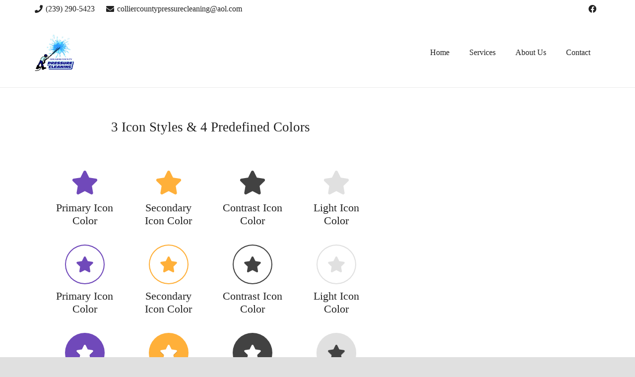

--- FILE ---
content_type: text/html; charset=UTF-8
request_url: https://colliercountypressurecleaning.com/elements/iconbox/
body_size: 17479
content:
<!DOCTYPE HTML>
<html lang="en-US">
<head>
	<meta charset="UTF-8">
	<meta name='robots' content='index, follow, max-image-preview:large, max-snippet:-1, max-video-preview:-1' />

	<!-- This site is optimized with the Yoast SEO plugin v26.8 - https://yoast.com/product/yoast-seo-wordpress/ -->
	<title>IconBox - Collier County Pressure Cleaning</title>
	<link rel="canonical" href="https://colliercountypressurecleaning.com/elements/iconbox/" />
	<meta property="og:locale" content="en_US" />
	<meta property="og:type" content="article" />
	<meta property="og:title" content="IconBox - Collier County Pressure Cleaning" />
	<meta property="og:url" content="https://colliercountypressurecleaning.com/elements/iconbox/" />
	<meta property="og:site_name" content="Collier County Pressure Cleaning" />
	<meta property="article:modified_time" content="2019-06-18T02:53:17+00:00" />
	<meta property="og:image" content="https://colliercountypressurecleaning.com/wp-content/uploads/2018/09/logo.jpg" />
	<meta property="og:image:width" content="504" />
	<meta property="og:image:height" content="474" />
	<meta property="og:image:type" content="image/jpeg" />
	<meta name="twitter:card" content="summary_large_image" />
	<meta name="twitter:label1" content="Est. reading time" />
	<meta name="twitter:data1" content="6 minutes" />
	<!-- / Yoast SEO plugin. -->


<link rel="alternate" type="application/rss+xml" title="Collier County Pressure Cleaning &raquo; Feed" href="https://colliercountypressurecleaning.com/feed/" />
<link rel="alternate" title="oEmbed (JSON)" type="application/json+oembed" href="https://colliercountypressurecleaning.com/wp-json/oembed/1.0/embed?url=https%3A%2F%2Fcolliercountypressurecleaning.com%2Felements%2Ficonbox%2F" />
<link rel="alternate" title="oEmbed (XML)" type="text/xml+oembed" href="https://colliercountypressurecleaning.com/wp-json/oembed/1.0/embed?url=https%3A%2F%2Fcolliercountypressurecleaning.com%2Felements%2Ficonbox%2F&#038;format=xml" />
<meta name="viewport" content="width=device-width, initial-scale=1">
<meta name="SKYPE_TOOLBAR" content="SKYPE_TOOLBAR_PARSER_COMPATIBLE">
<meta property="og:title" content="IconBox - Collier County Pressure Cleaning">
<meta property="og:url" content="https://colliercountypressurecleaning.com/elements/iconbox/">
<meta property="og:locale" content="en_US">
<meta property="og:site_name" content="Collier County Pressure Cleaning">
<meta property="og:type" content="website">
<style id='wp-img-auto-sizes-contain-inline-css'>
img:is([sizes=auto i],[sizes^="auto," i]){contain-intrinsic-size:3000px 1500px}
/*# sourceURL=wp-img-auto-sizes-contain-inline-css */
</style>
<style id='wp-emoji-styles-inline-css'>

	img.wp-smiley, img.emoji {
		display: inline !important;
		border: none !important;
		box-shadow: none !important;
		height: 1em !important;
		width: 1em !important;
		margin: 0 0.07em !important;
		vertical-align: -0.1em !important;
		background: none !important;
		padding: 0 !important;
	}
/*# sourceURL=wp-emoji-styles-inline-css */
</style>
<style id='classic-theme-styles-inline-css'>
/*! This file is auto-generated */
.wp-block-button__link{color:#fff;background-color:#32373c;border-radius:9999px;box-shadow:none;text-decoration:none;padding:calc(.667em + 2px) calc(1.333em + 2px);font-size:1.125em}.wp-block-file__button{background:#32373c;color:#fff;text-decoration:none}
/*# sourceURL=/wp-includes/css/classic-themes.min.css */
</style>
<link rel='stylesheet' id='us-style-css' href='https://colliercountypressurecleaning.com/wp-content/themes/Zephyr/css/style.min.css?ver=8.8.2' media='all' />
<link rel='stylesheet' id='us-ripple-css' href='https://colliercountypressurecleaning.com/wp-content/themes/Zephyr/common/css/base/ripple.css?ver=8.8.2' media='all' />
<link rel='stylesheet' id='bsf-Defaults-css' href='https://colliercountypressurecleaning.com/wp-content/uploads/smile_fonts/Defaults/Defaults.css?ver=3.19.7' media='all' />
<script></script><link rel="https://api.w.org/" href="https://colliercountypressurecleaning.com/wp-json/" /><link rel="alternate" title="JSON" type="application/json" href="https://colliercountypressurecleaning.com/wp-json/wp/v2/pages/1158" /><link rel="EditURI" type="application/rsd+xml" title="RSD" href="https://colliercountypressurecleaning.com/xmlrpc.php?rsd" />
<meta name="generator" content="WordPress 6.9" />
<link rel='shortlink' href='https://colliercountypressurecleaning.com/?p=1158' />

<!-- Google Tag Manager -->
<script>(function(w,d,s,l,i){w[l]=w[l]||[];w[l].push({'gtm.start':
new Date().getTime(),event:'gtm.js'});var f=d.getElementsByTagName(s)[0],
j=d.createElement(s),dl=l!='dataLayer'?'&l='+l:'';j.async=true;j.src=
'https://www.googletagmanager.com/gtm.js?id='+i+dl;f.parentNode.insertBefore(j,f);
})(window,document,'script','dataLayer','GTM-NZG7SL8N');</script>
<!-- End Google Tag Manager -->
<!-- Google tag (gtag.js) -->
<script async src="https://www.googletagmanager.com/gtag/js?id=G-JGQ9PTMQL8"></script>
<script>
  window.dataLayer = window.dataLayer || [];
  function gtag(){dataLayer.push(arguments);}
  gtag('js', new Date());

  gtag('config', 'G-JGQ9PTMQL8');
</script>
<!-- Google tag (gtag.js) -->
<script async src="https://www.googletagmanager.com/gtag/js?id=AW-11475191361"></script>
<script>
  window.dataLayer = window.dataLayer || [];
  function gtag(){dataLayer.push(arguments);}
  gtag('js', new Date());

  gtag('config', 'AW-11475191361');
</script>
<!-- Event snippet for Page visits conversion page -->
<script>
  gtag('event', 'conversion', {'send_to': 'AW-11475191361/kzCOCN7X9Y4ZEMGM5t8q'});
</script>

<!-- JSON-LD markup generated by Google Structured Data Markup Helper. -->
<script type="application/ld+json">
{
  "@context" : "http://schema.org",
  "@type" : "LocalBusiness",
  "name" : "Collier County Pressure Cleaning",
  "image" : "https://colliercountypressurecleaning.com/wp-content/uploads/2018/09/logo.jpg",
  "telephone" : "(239) 290-5423.",
  "email" : "colliercountypressurecleaning@aol.com",
  "address" : {
    "@type" : "PostalAddress",
    "streetAddress" : "240 23rd St SW, Naples, FL 34117"
  },
  "openingHoursSpecification" : {
    "@type" : "OpeningHoursSpecification",
    "dayOfWeek" : {
      "@type" : "DayOfWeek",
      "name" : "Monday - Saturday 7am-5pm"
    }
  },
  "url" : "https://colliercountypressurecleaning.com/"
}
</script>		<script>
			if ( ! /Android|webOS|iPhone|iPad|iPod|BlackBerry|IEMobile|Opera Mini/i.test( navigator.userAgent ) ) {
				var root = document.getElementsByTagName( 'html' )[ 0 ]
				root.className += " no-touch";
			}
		</script>
		
<!-- Schema & Structured Data For WP v1.54.2 - -->
<script type="application/ld+json" class="saswp-schema-markup-output">
[{"@context":"https:\/\/schema.org\/","@graph":[{"@context":"https:\/\/schema.org\/","@type":"SiteNavigationElement","@id":"https:\/\/colliercountypressurecleaning.com\/#home","name":"Home","url":"https:\/\/colliercountypressurecleaning.com\/"},{"@context":"https:\/\/schema.org\/","@type":"SiteNavigationElement","@id":"https:\/\/colliercountypressurecleaning.com\/#pages","name":"Pages","url":"https:\/\/colliercountypressurecleaning.com\/pages\/about\/"},{"@context":"https:\/\/schema.org\/","@type":"SiteNavigationElement","@id":"https:\/\/colliercountypressurecleaning.com\/#example-pages","name":"Example Pages","url":"https:\/\/colliercountypressurecleaning.com\/"},{"@context":"https:\/\/schema.org\/","@type":"SiteNavigationElement","@id":"https:\/\/colliercountypressurecleaning.com\/#about-us","name":"About Us","url":"https:\/\/colliercountypressurecleaning.com\/pages\/about\/"},{"@context":"https:\/\/schema.org\/","@type":"SiteNavigationElement","@id":"https:\/\/colliercountypressurecleaning.com\/#services","name":"Services","url":"https:\/\/colliercountypressurecleaning.com\/pages\/pressure-cleaning-services\/"},{"@context":"https:\/\/schema.org\/","@type":"SiteNavigationElement","@id":"https:\/\/colliercountypressurecleaning.com\/#this-is-a-heading","name":"This is a Heading","url":"https:\/\/colliercountypressurecleaning.com\/"},{"@context":"https:\/\/schema.org\/","@type":"SiteNavigationElement","@id":"https:\/\/colliercountypressurecleaning.com\/#contact","name":"Contact","url":"https:\/\/colliercountypressurecleaning.com\/pages\/contact\/"},{"@context":"https:\/\/schema.org\/","@type":"SiteNavigationElement","@id":"https:\/\/colliercountypressurecleaning.com\/#special-pages","name":"Special Pages","url":"https:\/\/colliercountypressurecleaning.com\/"},{"@context":"https:\/\/schema.org\/","@type":"SiteNavigationElement","@id":"https:\/\/colliercountypressurecleaning.com\/#bbpress-forums","name":"bbPress Forums","url":"https:\/\/colliercountypressurecleaning.com\/forums\/"},{"@context":"https:\/\/schema.org\/","@type":"SiteNavigationElement","@id":"https:\/\/colliercountypressurecleaning.com\/#blank-pages","name":"Blank Pages","url":"https:\/\/colliercountypressurecleaning.com\/"},{"@context":"https:\/\/schema.org\/","@type":"SiteNavigationElement","@id":"https:\/\/colliercountypressurecleaning.com\/#404-page","name":"404 Page","url":"https:\/\/colliercountypressurecleaning.com\/404\/"},{"@context":"https:\/\/schema.org\/","@type":"SiteNavigationElement","@id":"https:\/\/colliercountypressurecleaning.com\/#single-project","name":"Single Project","url":"https:\/\/colliercountypressurecleaning.com\/portfolio\/project\/"},{"@context":"https:\/\/schema.org\/","@type":"SiteNavigationElement","@id":"https:\/\/colliercountypressurecleaning.com\/#single-project-full-slider","name":"Single Project \u2013 Full Slider","url":"https:\/\/colliercountypressurecleaning.com\/portfolio\/project-slider\/"},{"@context":"https:\/\/schema.org\/","@type":"SiteNavigationElement","@id":"https:\/\/colliercountypressurecleaning.com\/#single-project-full-video","name":"Single Project \u2013 Full Video","url":"https:\/\/colliercountypressurecleaning.com\/portfolio\/project-video\/"},{"@context":"https:\/\/schema.org\/","@type":"SiteNavigationElement","@id":"https:\/\/colliercountypressurecleaning.com\/#single-project-2-3-image","name":"Single Project \u2013 2\/3 Image","url":"https:\/\/colliercountypressurecleaning.com\/portfolio\/project-image-23\/"},{"@context":"https:\/\/schema.org\/","@type":"SiteNavigationElement","@id":"https:\/\/colliercountypressurecleaning.com\/#single-project-2-3-slider","name":"Single Project \u2013 2\/3 Slider","url":"https:\/\/colliercountypressurecleaning.com\/portfolio\/project-slider-23\/"},{"@context":"https:\/\/schema.org\/","@type":"SiteNavigationElement","@id":"https:\/\/colliercountypressurecleaning.com\/#single-project-2-3-video","name":"Single Project \u2013 2\/3 Video","url":"https:\/\/colliercountypressurecleaning.com\/portfolio\/project-video-23\/"},{"@context":"https:\/\/schema.org\/","@type":"SiteNavigationElement","@id":"https:\/\/colliercountypressurecleaning.com\/#single-project-extended","name":"Single Project \u2013 Extended","url":"https:\/\/colliercountypressurecleaning.com\/portfolio\/project-extended\/"},{"@context":"https:\/\/schema.org\/","@type":"SiteNavigationElement","@id":"https:\/\/colliercountypressurecleaning.com\/#single-project-mosaic-images","name":"Single Project \u2013 Mosaic Images","url":"https:\/\/colliercountypressurecleaning.com\/portfolio\/mosaic-images\/"},{"@context":"https:\/\/schema.org\/","@type":"SiteNavigationElement","@id":"https:\/\/colliercountypressurecleaning.com\/#blog","name":"Blog","url":"https:\/\/colliercountypressurecleaning.com\/blog-masonry-grid\/"},{"@context":"https:\/\/schema.org\/","@type":"SiteNavigationElement","@id":"https:\/\/colliercountypressurecleaning.com\/#blog-masonry-grid","name":"Blog \u2013 Masonry Grid","url":"https:\/\/colliercountypressurecleaning.com\/blog-masonry-grid\/"},{"@context":"https:\/\/schema.org\/","@type":"SiteNavigationElement","@id":"https:\/\/colliercountypressurecleaning.com\/#blog-regular-grid","name":"Blog \u2013 Regular Grid","url":"https:\/\/colliercountypressurecleaning.com\/blog-regular-grid\/"},{"@context":"https:\/\/schema.org\/","@type":"SiteNavigationElement","@id":"https:\/\/colliercountypressurecleaning.com\/#blog-large-image","name":"Blog \u2013 Large Image","url":"https:\/\/colliercountypressurecleaning.com\/blog-large-image\/"},{"@context":"https:\/\/schema.org\/","@type":"SiteNavigationElement","@id":"https:\/\/colliercountypressurecleaning.com\/#blog-small-image","name":"Blog \u2013 Small Image","url":"https:\/\/colliercountypressurecleaning.com\/blog-small-image\/"},{"@context":"https:\/\/schema.org\/","@type":"SiteNavigationElement","@id":"https:\/\/colliercountypressurecleaning.com\/#blog-latest-posts","name":"Blog \u2013 Latest Posts","url":"https:\/\/colliercountypressurecleaning.com\/blog-latest-posts\/"},{"@context":"https:\/\/schema.org\/","@type":"SiteNavigationElement","@id":"https:\/\/colliercountypressurecleaning.com\/#elements","name":"Elements","url":"https:\/\/colliercountypressurecleaning.com\/elements\/"},{"@context":"https:\/\/schema.org\/","@type":"SiteNavigationElement","@id":"https:\/\/colliercountypressurecleaning.com\/#accordion-toggles","name":"Accordion & Toggles","url":"https:\/\/colliercountypressurecleaning.com\/elements\/accordion\/"},{"@context":"https:\/\/schema.org\/","@type":"SiteNavigationElement","@id":"https:\/\/colliercountypressurecleaning.com\/#actionbox","name":"ActionBox","url":"https:\/\/colliercountypressurecleaning.com\/elements\/actionbox\/"},{"@context":"https:\/\/schema.org\/","@type":"SiteNavigationElement","@id":"https:\/\/colliercountypressurecleaning.com\/#button","name":"Button","url":"https:\/\/colliercountypressurecleaning.com\/elements\/button\/"},{"@context":"https:\/\/schema.org\/","@type":"SiteNavigationElement","@id":"https:\/\/colliercountypressurecleaning.com\/#chart","name":"Chart","url":"https:\/\/colliercountypressurecleaning.com\/elements\/chart\/"},{"@context":"https:\/\/schema.org\/","@type":"SiteNavigationElement","@id":"https:\/\/colliercountypressurecleaning.com\/#client-logos","name":"Client Logos","url":"https:\/\/colliercountypressurecleaning.com\/elements\/client-logos\/"},{"@context":"https:\/\/schema.org\/","@type":"SiteNavigationElement","@id":"https:\/\/colliercountypressurecleaning.com\/#counter","name":"Counter","url":"https:\/\/colliercountypressurecleaning.com\/elements\/counter\/"},{"@context":"https:\/\/schema.org\/","@type":"SiteNavigationElement","@id":"https:\/\/colliercountypressurecleaning.com\/#google-maps","name":"Google Maps","url":"https:\/\/colliercountypressurecleaning.com\/elements\/google-maps\/"},{"@context":"https:\/\/schema.org\/","@type":"SiteNavigationElement","@id":"https:\/\/colliercountypressurecleaning.com\/#iconbox","name":"IconBox","url":"https:\/\/colliercountypressurecleaning.com\/elements\/iconbox\/"},{"@context":"https:\/\/schema.org\/","@type":"SiteNavigationElement","@id":"https:\/\/colliercountypressurecleaning.com\/#image-gallery","name":"Image Gallery","url":"https:\/\/colliercountypressurecleaning.com\/elements\/gallery\/"},{"@context":"https:\/\/schema.org\/","@type":"SiteNavigationElement","@id":"https:\/\/colliercountypressurecleaning.com\/#image-slider","name":"Image Slider","url":"https:\/\/colliercountypressurecleaning.com\/elements\/slider\/"},{"@context":"https:\/\/schema.org\/","@type":"SiteNavigationElement","@id":"https:\/\/colliercountypressurecleaning.com\/#message-box","name":"Message Box","url":"https:\/\/colliercountypressurecleaning.com\/elements\/message-box\/"},{"@context":"https:\/\/schema.org\/","@type":"SiteNavigationElement","@id":"https:\/\/colliercountypressurecleaning.com\/#person","name":"Person","url":"https:\/\/colliercountypressurecleaning.com\/elements\/person\/"},{"@context":"https:\/\/schema.org\/","@type":"SiteNavigationElement","@id":"https:\/\/colliercountypressurecleaning.com\/#one-page-demo","name":"One Page Demo","url":"http:\/\/impreza2.us-themes.com\/"},{"@context":"https:\/\/schema.org\/","@type":"SiteNavigationElement","@id":"https:\/\/colliercountypressurecleaning.com\/#creative-demo","name":"Creative Demo","url":"http:\/\/impreza3.us-themes.com\/"},{"@context":"https:\/\/schema.org\/","@type":"SiteNavigationElement","@id":"https:\/\/colliercountypressurecleaning.com\/#portfolio-demo","name":"Portfolio Demo","url":"http:\/\/impreza4.us-themes.com\/"},{"@context":"https:\/\/schema.org\/","@type":"SiteNavigationElement","@id":"https:\/\/colliercountypressurecleaning.com\/#blog-demo","name":"Blog Demo","url":"http:\/\/impreza5.us-themes.com\/"}]}]
</script>

<meta name="generator" content="Powered by WPBakery Page Builder - drag and drop page builder for WordPress."/>
<noscript><style>.lazyload[data-src]{display:none !important;}</style></noscript><style>.lazyload{background-image:none !important;}.lazyload:before{background-image:none !important;}</style><meta name="generator" content="Powered by Slider Revolution 6.5.9 - responsive, Mobile-Friendly Slider Plugin for WordPress with comfortable drag and drop interface." />
<link rel="icon" href="https://colliercountypressurecleaning.com/wp-content/uploads/2018/09/logo-150x150.jpg" sizes="32x32" />
<link rel="icon" href="https://colliercountypressurecleaning.com/wp-content/uploads/2018/09/logo-350x350.jpg" sizes="192x192" />
<link rel="apple-touch-icon" href="https://colliercountypressurecleaning.com/wp-content/uploads/2018/09/logo-350x350.jpg" />
<meta name="msapplication-TileImage" content="https://colliercountypressurecleaning.com/wp-content/uploads/2018/09/logo-350x350.jpg" />
<script type="text/javascript">function setREVStartSize(e){
			//window.requestAnimationFrame(function() {				 
				window.RSIW = window.RSIW===undefined ? window.innerWidth : window.RSIW;	
				window.RSIH = window.RSIH===undefined ? window.innerHeight : window.RSIH;	
				try {								
					var pw = document.getElementById(e.c).parentNode.offsetWidth,
						newh;
					pw = pw===0 || isNaN(pw) ? window.RSIW : pw;
					e.tabw = e.tabw===undefined ? 0 : parseInt(e.tabw);
					e.thumbw = e.thumbw===undefined ? 0 : parseInt(e.thumbw);
					e.tabh = e.tabh===undefined ? 0 : parseInt(e.tabh);
					e.thumbh = e.thumbh===undefined ? 0 : parseInt(e.thumbh);
					e.tabhide = e.tabhide===undefined ? 0 : parseInt(e.tabhide);
					e.thumbhide = e.thumbhide===undefined ? 0 : parseInt(e.thumbhide);
					e.mh = e.mh===undefined || e.mh=="" || e.mh==="auto" ? 0 : parseInt(e.mh,0);		
					if(e.layout==="fullscreen" || e.l==="fullscreen") 						
						newh = Math.max(e.mh,window.RSIH);					
					else{					
						e.gw = Array.isArray(e.gw) ? e.gw : [e.gw];
						for (var i in e.rl) if (e.gw[i]===undefined || e.gw[i]===0) e.gw[i] = e.gw[i-1];					
						e.gh = e.el===undefined || e.el==="" || (Array.isArray(e.el) && e.el.length==0)? e.gh : e.el;
						e.gh = Array.isArray(e.gh) ? e.gh : [e.gh];
						for (var i in e.rl) if (e.gh[i]===undefined || e.gh[i]===0) e.gh[i] = e.gh[i-1];
											
						var nl = new Array(e.rl.length),
							ix = 0,						
							sl;					
						e.tabw = e.tabhide>=pw ? 0 : e.tabw;
						e.thumbw = e.thumbhide>=pw ? 0 : e.thumbw;
						e.tabh = e.tabhide>=pw ? 0 : e.tabh;
						e.thumbh = e.thumbhide>=pw ? 0 : e.thumbh;					
						for (var i in e.rl) nl[i] = e.rl[i]<window.RSIW ? 0 : e.rl[i];
						sl = nl[0];									
						for (var i in nl) if (sl>nl[i] && nl[i]>0) { sl = nl[i]; ix=i;}															
						var m = pw>(e.gw[ix]+e.tabw+e.thumbw) ? 1 : (pw-(e.tabw+e.thumbw)) / (e.gw[ix]);					
						newh =  (e.gh[ix] * m) + (e.tabh + e.thumbh);
					}
					var el = document.getElementById(e.c);
					if (el!==null && el) el.style.height = newh+"px";					
					el = document.getElementById(e.c+"_wrapper");
					if (el!==null && el) {
						el.style.height = newh+"px";
						el.style.display = "block";
					}
				} catch(e){
					console.log("Failure at Presize of Slider:" + e)
				}					   
			//});
		  };</script>
<noscript><style> .wpb_animate_when_almost_visible { opacity: 1; }</style></noscript>		<style id="us-icon-fonts">@font-face{font-display:block;font-style:normal;font-family:"fontawesome";font-weight:900;src:url("https://colliercountypressurecleaning.com/wp-content/themes/Zephyr/fonts/fa-solid-900.woff2?ver=8.8.2") format("woff2"),url("https://colliercountypressurecleaning.com/wp-content/themes/Zephyr/fonts/fa-solid-900.woff?ver=8.8.2") format("woff")}.fas{font-family:"fontawesome";font-weight:900}@font-face{font-display:block;font-style:normal;font-family:"fontawesome";font-weight:400;src:url("https://colliercountypressurecleaning.com/wp-content/themes/Zephyr/fonts/fa-regular-400.woff2?ver=8.8.2") format("woff2"),url("https://colliercountypressurecleaning.com/wp-content/themes/Zephyr/fonts/fa-regular-400.woff?ver=8.8.2") format("woff")}.far{font-family:"fontawesome";font-weight:400}@font-face{font-display:block;font-style:normal;font-family:"Font Awesome 5 Brands";font-weight:400;src:url("https://colliercountypressurecleaning.com/wp-content/themes/Zephyr/fonts/fa-brands-400.woff2?ver=8.8.2") format("woff2"),url("https://colliercountypressurecleaning.com/wp-content/themes/Zephyr/fonts/fa-brands-400.woff?ver=8.8.2") format("woff")}.fab{font-family:"Font Awesome 5 Brands";font-weight:400}@font-face{font-display:block;font-style:normal;font-family:"Material Icons";font-weight:400;src:url("https://colliercountypressurecleaning.com/wp-content/themes/Zephyr/fonts/material-icons.woff2?ver=8.8.2") format("woff2"),url("https://colliercountypressurecleaning.com/wp-content/themes/Zephyr/fonts/material-icons.woff?ver=8.8.2") format("woff")}.material-icons{font-family:"Material Icons";font-weight:400}</style>
				<style id="us-theme-options-css">:root{--color-header-middle-bg:#ffffff;--color-header-middle-bg-grad:#ffffff;--color-header-middle-text:#212121;--color-header-middle-text-hover:#424242;--color-header-transparent-bg:transparent;--color-header-transparent-bg-grad:transparent;--color-header-transparent-text:#212121;--color-header-transparent-text-hover:#424242;--color-header-top-bg:#ffffff;--color-header-top-bg-grad:#ffffff;--color-header-top-text:#212121;--color-header-top-text-hover:#424242;--color-header-top-transparent-bg:rgba(0,0,0,0.2);--color-header-top-transparent-bg-grad:rgba(0,0,0,0.2);--color-header-top-transparent-text:rgba(255,255,255,0.66);--color-header-top-transparent-text-hover:#fff;--color-content-bg:#fff;--color-content-bg-grad:#fff;--color-content-bg-alt:#f5f5f5;--color-content-bg-alt-grad:#f5f5f5;--color-content-border:#e0e0e0;--color-content-heading:#212121;--color-content-heading-grad:#212121;--color-content-text:#424242;--color-content-link:#7049ba;--color-content-link-hover:#ffb03a;--color-content-primary:#7049ba;--color-content-primary-grad:#7049ba;--color-content-secondary:#ffb03a;--color-content-secondary-grad:#ffb03a;--color-content-faded:#9e9e9e;--color-content-overlay:rgba(0,0,0,0.75);--color-content-overlay-grad:rgba(0,0,0,0.75);--color-alt-content-bg:#f5f5f5;--color-alt-content-bg-grad:#f5f5f5;--color-alt-content-bg-alt:#fff;--color-alt-content-bg-alt-grad:#fff;--color-alt-content-border:#e0e0e0;--color-alt-content-heading:#212121;--color-alt-content-heading-grad:#212121;--color-alt-content-text:#424242;--color-alt-content-link:#7049ba;--color-alt-content-link-hover:#ffb03a;--color-alt-content-primary:#7049ba;--color-alt-content-primary-grad:#7049ba;--color-alt-content-secondary:#ffb03a;--color-alt-content-secondary-grad:#ffb03a;--color-alt-content-faded:#9e9e9e;--color-alt-content-overlay:#e95095;--color-alt-content-overlay-grad:linear-gradient(135deg,#e95095,rgba(233,80,149,0.75));--color-footer-bg:#111;--color-footer-bg-grad:#111;--color-footer-bg-alt:#212121;--color-footer-bg-alt-grad:#212121;--color-footer-border:#292929;--color-footer-text:#757575;--color-footer-link:#9e9e9e;--color-footer-link-hover:#ffb03a;--color-subfooter-bg:#212121;--color-subfooter-bg-grad:#212121;--color-subfooter-bg-alt:#292929;--color-subfooter-bg-alt-grad:#292929;--color-subfooter-border:#333;--color-subfooter-text:#757575;--color-subfooter-link:#9e9e9e;--color-subfooter-link-hover:#ffb03a;--color-content-primary-faded:rgba(112,73,186,0.15);--box-shadow:0 5px 15px rgba(0,0,0,.15);--box-shadow-up:0 -5px 15px rgba(0,0,0,.15);--site-content-width:1140px;--inputs-font-size:1rem;--inputs-height:3em;--inputs-padding:1em;--inputs-border-width:1px;--inputs-text-color:inherit;--font-body:Georgia,serif}html,.l-header .widget,.menu-item-object-us_page_block{font-family:var(--font-body);font-weight:;font-size:16px;line-height:28px}h1{font-family:var(--font-h1);font-weight:400;font-size:30px;line-height:1.2;letter-spacing:0em;margin-bottom:1.5rem}h2{font-family:var(--font-h2);font-weight:400;font-size:27px;line-height:1.2;letter-spacing:0em;margin-bottom:1.5rem}h3{font-family:var(--font-h3);font-weight:400;font-size:24px;line-height:1.2;letter-spacing:0em;margin-bottom:1.5rem}.widgettitle,h4{font-family:var(--font-h4);font-weight:400;font-size:22px;line-height:1.2;letter-spacing:0em;margin-bottom:1.5rem}h5{font-family:var(--font-h5);font-weight:400;font-size:21px;line-height:1.2;letter-spacing:0em;margin-bottom:1.5rem}h6{font-family:var(--font-h6);font-weight:400;font-size:18px;line-height:1.2;letter-spacing:0em;margin-bottom:1.5rem}@media (max-width:600px){html{font-size:15px;line-height:26px}h1{font-size:14px}h1.vc_custom_heading:not([class*="us_custom_"]){font-size:14px!important}h2{font-size:12px}h2.vc_custom_heading:not([class*="us_custom_"]){font-size:12px!important}h3{font-size:10px}h3.vc_custom_heading:not([class*="us_custom_"]){font-size:10px!important}.widgettitle,h4{font-size:8px}h4.vc_custom_heading:not([class*="us_custom_"]){font-size:8px!important}h5{font-size:6px}h5.vc_custom_heading:not([class*="us_custom_"]){font-size:6px!important}h6{font-size:4px}h6.vc_custom_heading:not([class*="us_custom_"]){font-size:4px!important}}body{background:#e0e0e0}.l-canvas.type_boxed,.l-canvas.type_boxed .l-subheader,.l-canvas.type_boxed~.l-footer{max-width:1300px}.l-subheader-h,.l-section-h,.l-main .aligncenter,.w-tabs-section-content-h{max-width:1140px}.post-password-form{max-width:calc(1140px + 5rem)}@media screen and (max-width:1220px){.l-main .aligncenter{max-width:calc(100vw - 5rem)}}.l-sidebar{width:32.83%}.l-content{width:62.17%}@media (min-width:1281px){body.usb_preview .hide_on_default{opacity:0.25!important}.vc_hidden-lg,body:not(.usb_preview) .hide_on_default{display:none!important}}@media (min-width:1025px) and (max-width:1280px){body.usb_preview .hide_on_laptops{opacity:0.25!important}.vc_hidden-md,body:not(.usb_preview) .hide_on_laptops{display:none!important}}@media (min-width:601px) and (max-width:1024px){body.usb_preview .hide_on_tablets{opacity:0.25!important}.vc_hidden-sm,body:not(.usb_preview) .hide_on_tablets{display:none!important}}@media (max-width:600px){body.usb_preview .hide_on_mobiles{opacity:0.25!important}.vc_hidden-xs,body:not(.usb_preview) .hide_on_mobiles{display:none!important}}@media (max-width:1280px){.g-cols.laptops-cols_1{grid-template-columns:100%}.g-cols.laptops-cols_1.reversed>div:last-of-type{order:-1}.g-cols.laptops-cols_2{grid-template-columns:repeat(2,1fr)}.g-cols.laptops-cols_3{grid-template-columns:repeat(3,1fr)}.g-cols.laptops-cols_4{grid-template-columns:repeat(4,1fr)}.g-cols.laptops-cols_5{grid-template-columns:repeat(5,1fr)}.g-cols.laptops-cols_6{grid-template-columns:repeat(6,1fr)}.g-cols.laptops-cols_1-2{grid-template-columns:1fr 2fr}.g-cols.laptops-cols_2-1{grid-template-columns:2fr 1fr}.g-cols.laptops-cols_2-3{grid-template-columns:2fr 3fr}.g-cols.laptops-cols_3-2{grid-template-columns:3fr 2fr}.g-cols.laptops-cols_1-3{grid-template-columns:1fr 3fr}.g-cols.laptops-cols_3-1{grid-template-columns:3fr 1fr}.g-cols.laptops-cols_1-4{grid-template-columns:1fr 4fr}.g-cols.laptops-cols_4-1{grid-template-columns:4fr 1fr}.g-cols.laptops-cols_1-5{grid-template-columns:1fr 5fr}.g-cols.laptops-cols_5-1{grid-template-columns:5fr 1fr}.g-cols.laptops-cols_1-2-1{grid-template-columns:1fr 2fr 1fr}.g-cols.laptops-cols_1-3-1{grid-template-columns:1fr 3fr 1fr}.g-cols.laptops-cols_1-4-1{grid-template-columns:1fr 4fr 1fr}}@media (max-width:1024px){.g-cols.tablets-cols_1{grid-template-columns:100%}.g-cols.tablets-cols_1.reversed>div:last-of-type{order:-1}.g-cols.tablets-cols_2{grid-template-columns:repeat(2,1fr)}.g-cols.tablets-cols_3{grid-template-columns:repeat(3,1fr)}.g-cols.tablets-cols_4{grid-template-columns:repeat(4,1fr)}.g-cols.tablets-cols_5{grid-template-columns:repeat(5,1fr)}.g-cols.tablets-cols_6{grid-template-columns:repeat(6,1fr)}.g-cols.tablets-cols_1-2{grid-template-columns:1fr 2fr}.g-cols.tablets-cols_2-1{grid-template-columns:2fr 1fr}.g-cols.tablets-cols_2-3{grid-template-columns:2fr 3fr}.g-cols.tablets-cols_3-2{grid-template-columns:3fr 2fr}.g-cols.tablets-cols_1-3{grid-template-columns:1fr 3fr}.g-cols.tablets-cols_3-1{grid-template-columns:3fr 1fr}.g-cols.tablets-cols_1-4{grid-template-columns:1fr 4fr}.g-cols.tablets-cols_4-1{grid-template-columns:4fr 1fr}.g-cols.tablets-cols_1-5{grid-template-columns:1fr 5fr}.g-cols.tablets-cols_5-1{grid-template-columns:5fr 1fr}.g-cols.tablets-cols_1-2-1{grid-template-columns:1fr 2fr 1fr}.g-cols.tablets-cols_1-3-1{grid-template-columns:1fr 3fr 1fr}.g-cols.tablets-cols_1-4-1{grid-template-columns:1fr 4fr 1fr}}@media (max-width:600px){.g-cols.mobiles-cols_1{grid-template-columns:100%}.g-cols.mobiles-cols_1.reversed>div:last-of-type{order:-1}.g-cols.mobiles-cols_2{grid-template-columns:repeat(2,1fr)}.g-cols.mobiles-cols_3{grid-template-columns:repeat(3,1fr)}.g-cols.mobiles-cols_4{grid-template-columns:repeat(4,1fr)}.g-cols.mobiles-cols_5{grid-template-columns:repeat(5,1fr)}.g-cols.mobiles-cols_6{grid-template-columns:repeat(6,1fr)}.g-cols.mobiles-cols_1-2{grid-template-columns:1fr 2fr}.g-cols.mobiles-cols_2-1{grid-template-columns:2fr 1fr}.g-cols.mobiles-cols_2-3{grid-template-columns:2fr 3fr}.g-cols.mobiles-cols_3-2{grid-template-columns:3fr 2fr}.g-cols.mobiles-cols_1-3{grid-template-columns:1fr 3fr}.g-cols.mobiles-cols_3-1{grid-template-columns:3fr 1fr}.g-cols.mobiles-cols_1-4{grid-template-columns:1fr 4fr}.g-cols.mobiles-cols_4-1{grid-template-columns:4fr 1fr}.g-cols.mobiles-cols_1-5{grid-template-columns:1fr 5fr}.g-cols.mobiles-cols_5-1{grid-template-columns:5fr 1fr}.g-cols.mobiles-cols_1-2-1{grid-template-columns:1fr 2fr 1fr}.g-cols.mobiles-cols_1-3-1{grid-template-columns:1fr 3fr 1fr}.g-cols.mobiles-cols_1-4-1{grid-template-columns:1fr 4fr 1fr}.g-cols:not([style*="grid-gap"]){grid-gap:1.5rem}}@media (max-width:767px){.l-canvas{overflow:hidden}.g-cols.stacking_default.reversed>div:last-of-type{order:-1}.g-cols.stacking_default.via_flex>div:not([class*=" vc_col-"]){width:100%;margin:0 0 1.5rem}.g-cols.stacking_default.via_grid.mobiles-cols_1{grid-template-columns:100%}.g-cols.stacking_default.via_flex.type_boxes>div,.g-cols.stacking_default.via_flex.reversed>div:first-child,.g-cols.stacking_default.via_flex:not(.reversed)>div:last-child,.g-cols.stacking_default.via_flex>div.has_bg_color{margin-bottom:0}.g-cols.stacking_default.via_flex.type_default>.wpb_column.stretched{margin-left:-1rem;margin-right:-1rem}.g-cols.stacking_default.via_grid.mobiles-cols_1>.wpb_column.stretched,.g-cols.stacking_default.via_flex.type_boxes>.wpb_column.stretched{margin-left:-2.5rem;margin-right:-2.5rem;width:auto}.vc_column-inner.type_sticky>.wpb_wrapper,.vc_column_container.type_sticky>.vc_column-inner{top:0!important}}@media (min-width:768px){body:not(.rtl) .l-section.for_sidebar.at_left>div>.l-sidebar,.rtl .l-section.for_sidebar.at_right>div>.l-sidebar{order:-1}.vc_column_container.type_sticky>.vc_column-inner,.vc_column-inner.type_sticky>.wpb_wrapper{position:-webkit-sticky;position:sticky}.l-section.type_sticky{position:-webkit-sticky;position:sticky;top:0;z-index:11;transform:translateZ(0); transition:top 0.3s cubic-bezier(.78,.13,.15,.86) 0.1s}.admin-bar .l-section.type_sticky{top:32px}.l-section.type_sticky>.l-section-h{transition:padding-top 0.3s}.header_hor .l-header.pos_fixed:not(.down)~.l-main .l-section.type_sticky:not(:first-of-type){top:var(--header-sticky-height)}.admin-bar.header_hor .l-header.pos_fixed:not(.down)~.l-main .l-section.type_sticky:not(:first-of-type){top:calc( var(--header-sticky-height) + 32px )}.header_hor .l-header.pos_fixed.sticky:not(.down)~.l-main .l-section.type_sticky:first-of-type>.l-section-h{padding-top:var(--header-sticky-height)}}@media screen and (min-width:1220px){.g-cols.via_flex.type_default>.wpb_column.stretched:first-of-type{margin-left:calc( var(--site-content-width) / 2 + 0px / 2 + 1.5rem - 50vw)}.g-cols.via_flex.type_default>.wpb_column.stretched:last-of-type{margin-right:calc( var(--site-content-width) / 2 + 0px / 2 + 1.5rem - 50vw)}.l-main .alignfull, .w-separator.width_screen,.g-cols.via_grid>.wpb_column.stretched:first-of-type,.g-cols.via_flex.type_boxes>.wpb_column.stretched:first-of-type{margin-left:calc( var(--site-content-width) / 2 + 0px / 2 - 50vw )}.l-main .alignfull, .w-separator.width_screen,.g-cols.via_grid>.wpb_column.stretched:last-of-type,.g-cols.via_flex.type_boxes>.wpb_column.stretched:last-of-type{margin-right:calc( var(--site-content-width) / 2 + 0px / 2 - 50vw )}}@media (max-width:600px){.w-form-row.for_submit .w-btn{font-size:var(--btn-size-mobiles)!important}}a,button,input[type="submit"],.ui-slider-handle{outline:none!important}.w-toplink,.w-header-show{background:rgba(0,0,0,0.3)}.no-touch .w-toplink.active:hover,.no-touch .w-header-show:hover{background:var(--color-content-primary-grad)}button[type="submit"]:not(.w-btn),input[type="submit"]:not(.w-btn),.us-nav-style_1>*,.navstyle_1>.owl-nav div,.us-btn-style_1{font-family:var(--font-body);font-weight:700;font-style:normal;text-transform:none;letter-spacing:0em;border-radius:0.3em;padding:0.8em 1.8em;background:#e95095;border-color:transparent;color:#fff!important}button[type="submit"]:not(.w-btn):before,input[type="submit"]:not(.w-btn),.us-nav-style_1>*:before,.navstyle_1>.owl-nav div:before,.us-btn-style_1:before{border-width:2px}.no-touch button[type="submit"]:not(.w-btn):hover,.no-touch input[type="submit"]:not(.w-btn):hover,.us-nav-style_1>span.current,.no-touch .us-nav-style_1>a:hover,.no-touch .navstyle_1>.owl-nav div:hover,.no-touch .us-btn-style_1:hover{background:#7049ba;border-color:transparent;color:#fff!important}.us-nav-style_1>*{min-width:calc(1.2em + 2 * 0.8em)}.us-nav-style_2>*,.navstyle_2>.owl-nav div,.us-btn-style_2{font-family:var(--font-body);font-weight:700;font-style:normal;text-transform:none;letter-spacing:0em;border-radius:0.3em;padding:0.8em 1.8em;background:#e8e8e8;border-color:transparent;color:#333!important}.us-nav-style_2>*:before,.navstyle_2>.owl-nav div:before,.us-btn-style_2:before{border-width:2px}.us-nav-style_2>span.current,.no-touch .us-nav-style_2>a:hover,.no-touch .navstyle_2>.owl-nav div:hover,.no-touch .us-btn-style_2:hover{background:#7049ba;border-color:transparent;color:#fff!important}.us-nav-style_2>*{min-width:calc(1.2em + 2 * 0.8em)}.us-nav-style_3>*,.navstyle_3>.owl-nav div,.us-btn-style_3{font-family:var(--font-body);font-weight:400;font-style:normal;text-transform:uppercase;letter-spacing:0em;border-radius:0.2em;padding:0.8em 1.5em;background:#7049ba;border-color:transparent;color:#ffffff!important}.us-nav-style_3>*:before,.navstyle_3>.owl-nav div:before,.us-btn-style_3:before{border-width:2px}.us-nav-style_3>span.current,.no-touch .us-nav-style_3>a:hover,.no-touch .navstyle_3>.owl-nav div:hover,.no-touch .us-btn-style_3:hover{background:#ffb03a;border-color:transparent;color:#ffffff!important}.us-nav-style_3>*{min-width:calc(1.2em + 2 * 0.8em)}.us-nav-style_4>*,.navstyle_4>.owl-nav div,.us-btn-style_4{font-family:var(--font-body);font-weight:400;font-style:normal;text-transform:uppercase;letter-spacing:0em;border-radius:0.2em;padding:0.8em 1.5em;background:#e0e0e0;border-color:transparent;color:#424242!important}.us-nav-style_4>*:before,.navstyle_4>.owl-nav div:before,.us-btn-style_4:before{border-width:2px}.us-nav-style_4>span.current,.no-touch .us-nav-style_4>a:hover,.no-touch .navstyle_4>.owl-nav div:hover,.no-touch .us-btn-style_4:hover{background:#e0e0e0;border-color:transparent;color:#424242!important}.us-nav-style_4>*{min-width:calc(1.2em + 2 * 0.8em)}.us-nav-style_5>*,.navstyle_5>.owl-nav div,.us-btn-style_5{font-family:var(--font-body);font-weight:400;font-style:normal;text-transform:uppercase;letter-spacing:0em;border-radius:0.2em;padding:0.8em 1.5em;background:transparent;border-color:transparent}.us-nav-style_5>*:before,.navstyle_5>.owl-nav div:before,.us-btn-style_5:before{border-width:2px}.us-nav-style_5>span.current,.no-touch .us-nav-style_5>a:hover,.no-touch .navstyle_5>.owl-nav div:hover,.no-touch .us-btn-style_5:hover{background:transparent;border-color:transparent}.us-nav-style_5>*{min-width:calc(1.2em + 2 * 0.8em)}.us-nav-style_6>*,.navstyle_6>.owl-nav div,.us-btn-style_6{font-family:var(--font-body);font-weight:400;font-style:normal;text-transform:uppercase;letter-spacing:0em;border-radius:0.2em;padding:0.8em 1.5em;background:transparent;border-color:transparent}.us-nav-style_6>*:before,.navstyle_6>.owl-nav div:before,.us-btn-style_6:before{border-width:2px}.us-nav-style_6>span.current,.no-touch .us-nav-style_6>a:hover,.no-touch .navstyle_6>.owl-nav div:hover,.no-touch .us-btn-style_6:hover{background:transparent;border-color:transparent}.us-nav-style_6>*{min-width:calc(1.2em + 2 * 0.8em)}.us-nav-style_7>*,.navstyle_7>.owl-nav div,.us-btn-style_7{font-family:var(--font-body);font-weight:400;font-style:normal;text-transform:uppercase;letter-spacing:0em;border-radius:0.2em;padding:0.8em 1.5em;background:transparent;border-color:transparent}.us-nav-style_7>*:before,.navstyle_7>.owl-nav div:before,.us-btn-style_7:before{border-width:2px}.us-nav-style_7>span.current,.no-touch .us-nav-style_7>a:hover,.no-touch .navstyle_7>.owl-nav div:hover,.no-touch .us-btn-style_7:hover{background:transparent;border-color:transparent}.us-nav-style_7>*{min-width:calc(1.2em + 2 * 0.8em)}.us-nav-style_8>*,.navstyle_8>.owl-nav div,.us-btn-style_8{font-family:var(--font-body);font-weight:400;font-style:normal;text-transform:uppercase;letter-spacing:0em;border-radius:0.2em;padding:0.8em 1.5em;background:transparent;border-color:transparent}.us-nav-style_8>*:before,.navstyle_8>.owl-nav div:before,.us-btn-style_8:before{border-width:2px}.us-nav-style_8>span.current,.no-touch .us-nav-style_8>a:hover,.no-touch .navstyle_8>.owl-nav div:hover,.no-touch .us-btn-style_8:hover{background:transparent;border-color:transparent}.us-nav-style_8>*{min-width:calc(1.2em + 2 * 0.8em)}.us-nav-style_9>*,.navstyle_9>.owl-nav div,.us-btn-style_9{font-family:var(--font-body);font-weight:400;font-style:normal;text-transform:uppercase;letter-spacing:0em;border-radius:0.2em;padding:0.8em 1.5em;background:transparent;border-color:transparent}.us-nav-style_9>*:before,.navstyle_9>.owl-nav div:before,.us-btn-style_9:before{border-width:2px}.us-nav-style_9>span.current,.no-touch .us-nav-style_9>a:hover,.no-touch .navstyle_9>.owl-nav div:hover,.no-touch .us-btn-style_9:hover{background:transparent;border-color:transparent}.us-nav-style_9>*{min-width:calc(1.2em + 2 * 0.8em)}.us-nav-style_10>*,.navstyle_10>.owl-nav div,.us-btn-style_10{font-family:var(--font-body);font-weight:400;font-style:normal;text-transform:uppercase;letter-spacing:0em;border-radius:0.2em;padding:0.8em 1.5em;background:transparent;border-color:transparent}.us-nav-style_10>*:before,.navstyle_10>.owl-nav div:before,.us-btn-style_10:before{border-width:2px}.us-nav-style_10>span.current,.no-touch .us-nav-style_10>a:hover,.no-touch .navstyle_10>.owl-nav div:hover,.no-touch .us-btn-style_10:hover{background:transparent;border-color:transparent}.us-nav-style_10>*{min-width:calc(1.2em + 2 * 0.8em)}.us-nav-style_11>*,.navstyle_11>.owl-nav div,.us-btn-style_11{font-family:var(--font-body);font-weight:400;font-style:normal;text-transform:uppercase;letter-spacing:0em;border-radius:0.2em;padding:0.8em 1.5em;background:transparent;border-color:transparent}.us-nav-style_11>*:before,.navstyle_11>.owl-nav div:before,.us-btn-style_11:before{border-width:2px}.us-nav-style_11>span.current,.no-touch .us-nav-style_11>a:hover,.no-touch .navstyle_11>.owl-nav div:hover,.no-touch .us-btn-style_11:hover{background:transparent;border-color:transparent}.us-nav-style_11>*{min-width:calc(1.2em + 2 * 0.8em)}.us-nav-style_12>*,.navstyle_12>.owl-nav div,.us-btn-style_12{font-family:var(--font-body);font-weight:400;font-style:normal;text-transform:uppercase;letter-spacing:0em;border-radius:0.2em;padding:0.8em 1.5em;background:transparent;border-color:transparent}.us-nav-style_12>*:before,.navstyle_12>.owl-nav div:before,.us-btn-style_12:before{border-width:2px}.us-nav-style_12>span.current,.no-touch .us-nav-style_12>a:hover,.no-touch .navstyle_12>.owl-nav div:hover,.no-touch .us-btn-style_12:hover{background:transparent;border-color:transparent}.us-nav-style_12>*{min-width:calc(1.2em + 2 * 0.8em)}.us-nav-style_13>*,.navstyle_13>.owl-nav div,.us-btn-style_13{font-family:var(--font-body);font-weight:400;font-style:normal;text-transform:uppercase;letter-spacing:0em;border-radius:0.2em;padding:0.8em 1.5em;background:transparent;border-color:transparent}.us-nav-style_13>*:before,.navstyle_13>.owl-nav div:before,.us-btn-style_13:before{border-width:2px}.us-nav-style_13>span.current,.no-touch .us-nav-style_13>a:hover,.no-touch .navstyle_13>.owl-nav div:hover,.no-touch .us-btn-style_13:hover{background:transparent;border-color:transparent}.us-nav-style_13>*{min-width:calc(1.2em + 2 * 0.8em)}.us-nav-style_14>*,.navstyle_14>.owl-nav div,.us-btn-style_14{font-family:var(--font-body);font-weight:400;font-style:normal;text-transform:uppercase;letter-spacing:0em;border-radius:0.2em;padding:0.8em 1.5em;background:transparent;border-color:transparent}.us-nav-style_14>*:before,.navstyle_14>.owl-nav div:before,.us-btn-style_14:before{border-width:2px}.us-nav-style_14>span.current,.no-touch .us-nav-style_14>a:hover,.no-touch .navstyle_14>.owl-nav div:hover,.no-touch .us-btn-style_14:hover{background:transparent;border-color:transparent}.us-nav-style_14>*{min-width:calc(1.2em + 2 * 0.8em)}.us-nav-style_15>*,.navstyle_15>.owl-nav div,.us-btn-style_15{font-family:var(--font-body);font-weight:400;font-style:normal;text-transform:uppercase;letter-spacing:0em;border-radius:0.2em;padding:0.8em 1.5em;background:transparent;border-color:transparent}.us-nav-style_15>*:before,.navstyle_15>.owl-nav div:before,.us-btn-style_15:before{border-width:2px}.us-nav-style_15>span.current,.no-touch .us-nav-style_15>a:hover,.no-touch .navstyle_15>.owl-nav div:hover,.no-touch .us-btn-style_15:hover{background:transparent;border-color:transparent}.us-nav-style_15>*{min-width:calc(1.2em + 2 * 0.8em)}.us-nav-style_16>*,.navstyle_16>.owl-nav div,.us-btn-style_16{font-family:var(--font-body);font-weight:400;font-style:normal;text-transform:uppercase;letter-spacing:0em;border-radius:0.2em;padding:0.8em 1.5em;background:#ffffff;border-color:transparent;color:#222222!important}.us-nav-style_16>*:before,.navstyle_16>.owl-nav div:before,.us-btn-style_16:before{border-width:2px}.us-nav-style_16>span.current,.no-touch .us-nav-style_16>a:hover,.no-touch .navstyle_16>.owl-nav div:hover,.no-touch .us-btn-style_16:hover{background:#ffffff;border-color:transparent;color:#222222!important}.us-nav-style_16>*{min-width:calc(1.2em + 2 * 0.8em)}.us-nav-style_17>*,.navstyle_17>.owl-nav div,.us-btn-style_17{font-family:var(--font-body);font-weight:400;font-style:normal;text-transform:uppercase;letter-spacing:0em;border-radius:0.2em;padding:0.8em 1.5em;background:#424242;border-color:transparent;color:#fff!important}.us-nav-style_17>*:before,.navstyle_17>.owl-nav div:before,.us-btn-style_17:before{border-width:2px}.us-nav-style_17>span.current,.no-touch .us-nav-style_17>a:hover,.no-touch .navstyle_17>.owl-nav div:hover,.no-touch .us-btn-style_17:hover{background:#424242;border-color:transparent;color:#fff!important}.us-nav-style_17>*{min-width:calc(1.2em + 2 * 0.8em)}.us-nav-style_18>*,.navstyle_18>.owl-nav div,.us-btn-style_18{font-family:var(--font-body);font-weight:400;font-style:normal;text-transform:uppercase;letter-spacing:0em;border-radius:0.2em;padding:0.8em 1.5em;background:#7049ba;border-color:transparent;color:#ffffff!important}.us-nav-style_18>*:before,.navstyle_18>.owl-nav div:before,.us-btn-style_18:before{border-width:2px}.us-nav-style_18>span.current,.no-touch .us-nav-style_18>a:hover,.no-touch .navstyle_18>.owl-nav div:hover,.no-touch .us-btn-style_18:hover{background:#7049ba;border-color:transparent;color:#ffffff!important}.us-nav-style_18>*{min-width:calc(1.2em + 2 * 0.8em)}.us-nav-style_19>*,.navstyle_19>.owl-nav div,.us-btn-style_19{font-family:var(--font-body);font-weight:700;font-style:normal;text-transform:uppercase;letter-spacing:0em;border-radius:0.2em;padding:1.2em 1.2em;background:#f5f5f5;border-color:transparent;color:#424242!important}.us-nav-style_19>*:before,.navstyle_19>.owl-nav div:before,.us-btn-style_19:before{border-width:2px}.us-nav-style_19>span.current,.no-touch .us-nav-style_19>a:hover,.no-touch .navstyle_19>.owl-nav div:hover,.no-touch .us-btn-style_19:hover{background:#e0e0e0;border-color:transparent;color:#424242!important}.us-nav-style_19>*{min-width:calc(1.2em + 2 * 1.2em)}.us-nav-style_20>*,.navstyle_20>.owl-nav div,.us-btn-style_20{font-family:var(--font-body);font-weight:400;font-style:normal;text-transform:uppercase;letter-spacing:0em;border-radius:0.2em;padding:0.8em 1.5em;background:#ffb03a;border-color:transparent;color:#ffffff!important}.us-nav-style_20>*:before,.navstyle_20>.owl-nav div:before,.us-btn-style_20:before{border-width:2px}.us-nav-style_20>span.current,.no-touch .us-nav-style_20>a:hover,.no-touch .navstyle_20>.owl-nav div:hover,.no-touch .us-btn-style_20:hover{background:#ffb03a;border-color:transparent;color:#ffffff!important}.us-nav-style_20>*{min-width:calc(1.2em + 2 * 0.8em)}.w-filter.state_desktop.style_drop_default .w-filter-item-title,.select2-selection,select,textarea,input:not([type="submit"]),.w-form-checkbox,.w-form-radio{font-weight:400;letter-spacing:0em;border-radius:0.2em;background:transparent;border-color:#e0e0e0;color:inherit}.w-filter.state_desktop.style_drop_default .w-filter-item-title:focus,.select2-container--open .select2-selection,select:focus,textarea:focus,input:not([type="submit"]):focus,input:focus + .w-form-checkbox,input:focus + .w-form-radio{border-color:#7049ba!important;box-shadow:0px 0px 0px 1px #7049ba inset}.w-form-row.move_label .w-form-row-label{font-size:1rem;top:calc(3em/2 + 1px - 0.7em);margin:0 1em;background:var(--color-content-bg-grad);color:inherit}.w-form-row.with_icon.move_label .w-form-row-label{margin-left:calc(1.6em + 1em)}.color_alternate .w-form-row.move_label .w-form-row-label{background:var(--color-alt-content-bg-grad)}.color_footer-top .w-form-row.move_label .w-form-row-label{background:var(--color-subfooter-bg-grad)}.color_footer-bottom .w-form-row.move_label .w-form-row-label{background:var(--color-footer-bg-grad)}.style_phone6-1>*{background-image:url(https://colliercountypressurecleaning.com/wp-content/themes/Zephyr/img/phone-6-black-real.png)}.style_phone6-2>*{background-image:url(https://colliercountypressurecleaning.com/wp-content/themes/Zephyr/img/phone-6-white-real.png)}.style_phone6-3>*{background-image:url(https://colliercountypressurecleaning.com/wp-content/themes/Zephyr/img/phone-6-black-flat.png)}.style_phone6-4>*{background-image:url(https://colliercountypressurecleaning.com/wp-content/themes/Zephyr/img/phone-6-white-flat.png)}.leaflet-default-icon-path{background-image:url(https://colliercountypressurecleaning.com/wp-content/themes/Zephyr/common/css/vendor/images/marker-icon.png)}.header_hor .w-nav.type_desktop .menu-item-4726 .w-nav-list.level_2{left:0;right:0;transform-origin:50% 0;padding:15px}.header_hor .w-nav.type_desktop .menu-item-4726{position:static}.header_hor .w-nav.type_desktop .menu-item-4727 .w-nav-list.level_2{left:0;right:0;transform-origin:50% 0;padding:15px}.header_hor .w-nav.type_desktop .menu-item-4727{position:static}</style>
				<style id="us-header-css"> .l-subheader.at_top,.l-subheader.at_top .w-dropdown-list,.l-subheader.at_top .type_mobile .w-nav-list.level_1{background:var(--color-header-top-bg);color:var(--color-header-top-text)}.no-touch .l-subheader.at_top a:hover,.no-touch .l-header.bg_transparent .l-subheader.at_top .w-dropdown.opened a:hover{color:var(--color-header-top-text-hover)}.l-header.bg_transparent:not(.sticky) .l-subheader.at_top{background:var(--color-header-top-transparent-bg);color:var(--color-header-top-transparent-text)}.no-touch .l-header.bg_transparent:not(.sticky) .at_top .w-cart-link:hover,.no-touch .l-header.bg_transparent:not(.sticky) .at_top .w-text a:hover,.no-touch .l-header.bg_transparent:not(.sticky) .at_top .w-html a:hover,.no-touch .l-header.bg_transparent:not(.sticky) .at_top .w-nav>a:hover,.no-touch .l-header.bg_transparent:not(.sticky) .at_top .w-menu a:hover,.no-touch .l-header.bg_transparent:not(.sticky) .at_top .w-search>a:hover,.no-touch .l-header.bg_transparent:not(.sticky) .at_top .w-dropdown a:hover,.no-touch .l-header.bg_transparent:not(.sticky) .at_top .type_desktop .menu-item.level_1:hover>a{color:var(--color-header-transparent-text-hover)}.l-subheader.at_middle,.l-subheader.at_middle .w-dropdown-list,.l-subheader.at_middle .type_mobile .w-nav-list.level_1{background:var(--color-header-middle-bg);color:var(--color-header-middle-text)}.no-touch .l-subheader.at_middle a:hover,.no-touch .l-header.bg_transparent .l-subheader.at_middle .w-dropdown.opened a:hover{color:var(--color-header-middle-text-hover)}.l-header.bg_transparent:not(.sticky) .l-subheader.at_middle{background:var(--color-header-transparent-bg);color:var(--color-header-transparent-text)}.no-touch .l-header.bg_transparent:not(.sticky) .at_middle .w-cart-link:hover,.no-touch .l-header.bg_transparent:not(.sticky) .at_middle .w-text a:hover,.no-touch .l-header.bg_transparent:not(.sticky) .at_middle .w-html a:hover,.no-touch .l-header.bg_transparent:not(.sticky) .at_middle .w-nav>a:hover,.no-touch .l-header.bg_transparent:not(.sticky) .at_middle .w-menu a:hover,.no-touch .l-header.bg_transparent:not(.sticky) .at_middle .w-search>a:hover,.no-touch .l-header.bg_transparent:not(.sticky) .at_middle .w-dropdown a:hover,.no-touch .l-header.bg_transparent:not(.sticky) .at_middle .type_desktop .menu-item.level_1:hover>a{color:var(--color-header-transparent-text-hover)}.header_ver .l-header{background:var(--color-header-middle-bg);color:var(--color-header-middle-text)}@media (min-width:945px){.hidden_for_default{display:none!important}.l-subheader.at_bottom{display:none}.l-header{position:relative;z-index:111;width:100%}.l-subheader{margin:0 auto}.l-subheader.width_full{padding-left:1.5rem;padding-right:1.5rem}.l-subheader-h{display:flex;align-items:center;position:relative;margin:0 auto;height:inherit}.w-header-show{display:none}.l-header.pos_fixed{position:fixed;left:0}.l-header.pos_fixed:not(.notransition) .l-subheader{transition-property:transform,background,box-shadow,line-height,height;transition-duration:0.3s;transition-timing-function:cubic-bezier(.78,.13,.15,.86)}.header_hor .l-header.sticky_auto_hide{transition:transform 0.3s cubic-bezier(.78,.13,.15,.86) 0.1s}.header_hor .l-header.sticky_auto_hide.down{transform:translateY(-110%)}.l-header.bg_transparent:not(.sticky) .l-subheader{box-shadow:none!important;background:none}.l-header.bg_transparent~.l-main .l-section.width_full.height_auto:first-of-type>.l-section-h{padding-top:0!important;padding-bottom:0!important}.l-header.pos_static.bg_transparent{position:absolute;left:0}.l-subheader.width_full .l-subheader-h{max-width:none!important}.l-header.shadow_thin .l-subheader.at_middle,.l-header.shadow_thin .l-subheader.at_bottom{box-shadow:0 1px 0 rgba(0,0,0,0.08)}.l-header.shadow_wide .l-subheader.at_middle,.l-header.shadow_wide .l-subheader.at_bottom{box-shadow:0 3px 5px -1px rgba(0,0,0,0.1),0 2px 1px -1px rgba(0,0,0,0.05)}.header_hor .l-subheader-cell>.w-cart{margin-left:0;margin-right:0}:root{--header-height:176px;--header-sticky-height:60px}.l-header:before{content:'176'}.l-header.sticky:before{content:'60'}.l-subheader.at_top{line-height:36px;height:36px}.l-header.sticky .l-subheader.at_top{line-height:0px;height:0px;overflow:hidden}.l-subheader.at_middle{line-height:140px;height:140px}.l-header.sticky .l-subheader.at_middle{line-height:60px;height:60px}.l-subheader.at_bottom{line-height:36px;height:36px}.l-header.sticky .l-subheader.at_bottom{line-height:40px;height:40px}.headerinpos_above .l-header.pos_fixed{overflow:hidden;transition:transform 0.3s;transform:translate3d(0,-100%,0)}.headerinpos_above .l-header.pos_fixed.sticky{overflow:visible;transform:none}.headerinpos_above .l-header.pos_fixed~.l-section>.l-section-h,.headerinpos_above .l-header.pos_fixed~.l-main .l-section:first-of-type>.l-section-h{padding-top:0!important}.headerinpos_below .l-header.pos_fixed:not(.sticky){position:absolute;top:100%}.headerinpos_below .l-header.pos_fixed~.l-main>.l-section:first-of-type>.l-section-h{padding-top:0!important}.headerinpos_below .l-header.pos_fixed~.l-main .l-section.full_height:nth-of-type(2){min-height:100vh}.headerinpos_below .l-header.pos_fixed~.l-main>.l-section:nth-of-type(2)>.l-section-h{padding-top:var(--header-height)}.headerinpos_bottom .l-header.pos_fixed:not(.sticky){position:absolute;top:100vh}.headerinpos_bottom .l-header.pos_fixed~.l-main>.l-section:first-of-type>.l-section-h{padding-top:0!important}.headerinpos_bottom .l-header.pos_fixed~.l-main>.l-section:first-of-type>.l-section-h{padding-bottom:var(--header-height)}.headerinpos_bottom .l-header.pos_fixed.bg_transparent~.l-main .l-section.valign_center:not(.height_auto):first-of-type>.l-section-h{top:calc( var(--header-height) / 2 )}.headerinpos_bottom .l-header.pos_fixed:not(.sticky) .w-cart-dropdown,.headerinpos_bottom .l-header.pos_fixed:not(.sticky) .w-nav.type_desktop .w-nav-list.level_2{bottom:100%;transform-origin:0 100%}.headerinpos_bottom .l-header.pos_fixed:not(.sticky) .w-nav.type_mobile.m_layout_dropdown .w-nav-list.level_1{top:auto;bottom:100%;box-shadow:var(--box-shadow-up)}.headerinpos_bottom .l-header.pos_fixed:not(.sticky) .w-nav.type_desktop .w-nav-list.level_3,.headerinpos_bottom .l-header.pos_fixed:not(.sticky) .w-nav.type_desktop .w-nav-list.level_4{top:auto;bottom:0;transform-origin:0 100%}.headerinpos_bottom .l-header.pos_fixed:not(.sticky) .w-dropdown-list{top:auto;bottom:-0.4em;padding-top:0.4em;padding-bottom:2.4em}.admin-bar .l-header.pos_static.bg_solid~.l-main .l-section.full_height:first-of-type{min-height:calc( 100vh - var(--header-height) - 32px )}.admin-bar .l-header.pos_fixed:not(.sticky_auto_hide)~.l-main .l-section.full_height:not(:first-of-type){min-height:calc( 100vh - var(--header-sticky-height) - 32px )}.admin-bar.headerinpos_below .l-header.pos_fixed~.l-main .l-section.full_height:nth-of-type(2){min-height:calc(100vh - 32px)}}@media (min-width:945px) and (max-width:944px){.hidden_for_default{display:none!important}.l-subheader.at_bottom{display:none}.l-header{position:relative;z-index:111;width:100%}.l-subheader{margin:0 auto}.l-subheader.width_full{padding-left:1.5rem;padding-right:1.5rem}.l-subheader-h{display:flex;align-items:center;position:relative;margin:0 auto;height:inherit}.w-header-show{display:none}.l-header.pos_fixed{position:fixed;left:0}.l-header.pos_fixed:not(.notransition) .l-subheader{transition-property:transform,background,box-shadow,line-height,height;transition-duration:0.3s;transition-timing-function:cubic-bezier(.78,.13,.15,.86)}.header_hor .l-header.sticky_auto_hide{transition:transform 0.3s cubic-bezier(.78,.13,.15,.86) 0.1s}.header_hor .l-header.sticky_auto_hide.down{transform:translateY(-110%)}.l-header.bg_transparent:not(.sticky) .l-subheader{box-shadow:none!important;background:none}.l-header.bg_transparent~.l-main .l-section.width_full.height_auto:first-of-type>.l-section-h{padding-top:0!important;padding-bottom:0!important}.l-header.pos_static.bg_transparent{position:absolute;left:0}.l-subheader.width_full .l-subheader-h{max-width:none!important}.l-header.shadow_thin .l-subheader.at_middle,.l-header.shadow_thin .l-subheader.at_bottom{box-shadow:0 1px 0 rgba(0,0,0,0.08)}.l-header.shadow_wide .l-subheader.at_middle,.l-header.shadow_wide .l-subheader.at_bottom{box-shadow:0 3px 5px -1px rgba(0,0,0,0.1),0 2px 1px -1px rgba(0,0,0,0.05)}.header_hor .l-subheader-cell>.w-cart{margin-left:0;margin-right:0}:root{--header-height:176px;--header-sticky-height:60px}.l-header:before{content:'176'}.l-header.sticky:before{content:'60'}.l-subheader.at_top{line-height:36px;height:36px}.l-header.sticky .l-subheader.at_top{line-height:0px;height:0px;overflow:hidden}.l-subheader.at_middle{line-height:140px;height:140px}.l-header.sticky .l-subheader.at_middle{line-height:60px;height:60px}.l-subheader.at_bottom{line-height:36px;height:36px}.l-header.sticky .l-subheader.at_bottom{line-height:40px;height:40px}.headerinpos_above .l-header.pos_fixed{overflow:hidden;transition:transform 0.3s;transform:translate3d(0,-100%,0)}.headerinpos_above .l-header.pos_fixed.sticky{overflow:visible;transform:none}.headerinpos_above .l-header.pos_fixed~.l-section>.l-section-h,.headerinpos_above .l-header.pos_fixed~.l-main .l-section:first-of-type>.l-section-h{padding-top:0!important}.headerinpos_below .l-header.pos_fixed:not(.sticky){position:absolute;top:100%}.headerinpos_below .l-header.pos_fixed~.l-main>.l-section:first-of-type>.l-section-h{padding-top:0!important}.headerinpos_below .l-header.pos_fixed~.l-main .l-section.full_height:nth-of-type(2){min-height:100vh}.headerinpos_below .l-header.pos_fixed~.l-main>.l-section:nth-of-type(2)>.l-section-h{padding-top:var(--header-height)}.headerinpos_bottom .l-header.pos_fixed:not(.sticky){position:absolute;top:100vh}.headerinpos_bottom .l-header.pos_fixed~.l-main>.l-section:first-of-type>.l-section-h{padding-top:0!important}.headerinpos_bottom .l-header.pos_fixed~.l-main>.l-section:first-of-type>.l-section-h{padding-bottom:var(--header-height)}.headerinpos_bottom .l-header.pos_fixed.bg_transparent~.l-main .l-section.valign_center:not(.height_auto):first-of-type>.l-section-h{top:calc( var(--header-height) / 2 )}.headerinpos_bottom .l-header.pos_fixed:not(.sticky) .w-cart-dropdown,.headerinpos_bottom .l-header.pos_fixed:not(.sticky) .w-nav.type_desktop .w-nav-list.level_2{bottom:100%;transform-origin:0 100%}.headerinpos_bottom .l-header.pos_fixed:not(.sticky) .w-nav.type_mobile.m_layout_dropdown .w-nav-list.level_1{top:auto;bottom:100%;box-shadow:var(--box-shadow-up)}.headerinpos_bottom .l-header.pos_fixed:not(.sticky) .w-nav.type_desktop .w-nav-list.level_3,.headerinpos_bottom .l-header.pos_fixed:not(.sticky) .w-nav.type_desktop .w-nav-list.level_4{top:auto;bottom:0;transform-origin:0 100%}.headerinpos_bottom .l-header.pos_fixed:not(.sticky) .w-dropdown-list{top:auto;bottom:-0.4em;padding-top:0.4em;padding-bottom:2.4em}.admin-bar .l-header.pos_static.bg_solid~.l-main .l-section.full_height:first-of-type{min-height:calc( 100vh - var(--header-height) - 32px )}.admin-bar .l-header.pos_fixed:not(.sticky_auto_hide)~.l-main .l-section.full_height:not(:first-of-type){min-height:calc( 100vh - var(--header-sticky-height) - 32px )}.admin-bar.headerinpos_below .l-header.pos_fixed~.l-main .l-section.full_height:nth-of-type(2){min-height:calc(100vh - 32px)}}@media (min-width:645px) and (max-width:944px){.hidden_for_default{display:none!important}.l-subheader.at_bottom{display:none}.l-header{position:relative;z-index:111;width:100%}.l-subheader{margin:0 auto}.l-subheader.width_full{padding-left:1.5rem;padding-right:1.5rem}.l-subheader-h{display:flex;align-items:center;position:relative;margin:0 auto;height:inherit}.w-header-show{display:none}.l-header.pos_fixed{position:fixed;left:0}.l-header.pos_fixed:not(.notransition) .l-subheader{transition-property:transform,background,box-shadow,line-height,height;transition-duration:0.3s;transition-timing-function:cubic-bezier(.78,.13,.15,.86)}.header_hor .l-header.sticky_auto_hide{transition:transform 0.3s cubic-bezier(.78,.13,.15,.86) 0.1s}.header_hor .l-header.sticky_auto_hide.down{transform:translateY(-110%)}.l-header.bg_transparent:not(.sticky) .l-subheader{box-shadow:none!important;background:none}.l-header.bg_transparent~.l-main .l-section.width_full.height_auto:first-of-type>.l-section-h{padding-top:0!important;padding-bottom:0!important}.l-header.pos_static.bg_transparent{position:absolute;left:0}.l-subheader.width_full .l-subheader-h{max-width:none!important}.l-header.shadow_thin .l-subheader.at_middle,.l-header.shadow_thin .l-subheader.at_bottom{box-shadow:0 1px 0 rgba(0,0,0,0.08)}.l-header.shadow_wide .l-subheader.at_middle,.l-header.shadow_wide .l-subheader.at_bottom{box-shadow:0 3px 5px -1px rgba(0,0,0,0.1),0 2px 1px -1px rgba(0,0,0,0.05)}.header_hor .l-subheader-cell>.w-cart{margin-left:0;margin-right:0}:root{--header-height:116px;--header-sticky-height:60px}.l-header:before{content:'116'}.l-header.sticky:before{content:'60'}.l-subheader.at_top{line-height:36px;height:36px}.l-header.sticky .l-subheader.at_top{line-height:0px;height:0px;overflow:hidden}.l-subheader.at_middle{line-height:80px;height:80px}.l-header.sticky .l-subheader.at_middle{line-height:60px;height:60px}.l-subheader.at_bottom{line-height:50px;height:50px}.l-header.sticky .l-subheader.at_bottom{line-height:50px;height:50px}}@media (max-width:644px){.hidden_for_default{display:none!important}.l-subheader.at_bottom{display:none}.l-header{position:relative;z-index:111;width:100%}.l-subheader{margin:0 auto}.l-subheader.width_full{padding-left:1.5rem;padding-right:1.5rem}.l-subheader-h{display:flex;align-items:center;position:relative;margin:0 auto;height:inherit}.w-header-show{display:none}.l-header.pos_fixed{position:fixed;left:0}.l-header.pos_fixed:not(.notransition) .l-subheader{transition-property:transform,background,box-shadow,line-height,height;transition-duration:0.3s;transition-timing-function:cubic-bezier(.78,.13,.15,.86)}.header_hor .l-header.sticky_auto_hide{transition:transform 0.3s cubic-bezier(.78,.13,.15,.86) 0.1s}.header_hor .l-header.sticky_auto_hide.down{transform:translateY(-110%)}.l-header.bg_transparent:not(.sticky) .l-subheader{box-shadow:none!important;background:none}.l-header.bg_transparent~.l-main .l-section.width_full.height_auto:first-of-type>.l-section-h{padding-top:0!important;padding-bottom:0!important}.l-header.pos_static.bg_transparent{position:absolute;left:0}.l-subheader.width_full .l-subheader-h{max-width:none!important}.l-header.shadow_thin .l-subheader.at_middle,.l-header.shadow_thin .l-subheader.at_bottom{box-shadow:0 1px 0 rgba(0,0,0,0.08)}.l-header.shadow_wide .l-subheader.at_middle,.l-header.shadow_wide .l-subheader.at_bottom{box-shadow:0 3px 5px -1px rgba(0,0,0,0.1),0 2px 1px -1px rgba(0,0,0,0.05)}.header_hor .l-subheader-cell>.w-cart{margin-left:0;margin-right:0}:root{--header-height:80px;--header-sticky-height:50px}.l-header:before{content:'80'}.l-header.sticky:before{content:'50'}.l-subheader.at_top{line-height:30px;height:30px}.l-header.sticky .l-subheader.at_top{line-height:0px;height:0px;overflow:hidden}.l-subheader.at_middle{line-height:50px;height:50px}.l-header.sticky .l-subheader.at_middle{line-height:50px;height:50px}.l-subheader.at_bottom{line-height:50px;height:50px}.l-header.sticky .l-subheader.at_bottom{line-height:50px;height:50px}}@media (min-width:945px){.ush_image_1{height:75px!important}.l-header.sticky .ush_image_1{height:80px!important}}@media (min-width:945px) and (max-width:944px){.ush_image_1{height:40px!important}.l-header.sticky .ush_image_1{height:40px!important}}@media (min-width:645px) and (max-width:944px){.ush_image_1{height:50px!important}.l-header.sticky .ush_image_1{height:30px!important}}@media (max-width:644px){.ush_image_1{height:45px!important}.l-header.sticky .ush_image_1{height:45px!important}}.header_hor .ush_menu_1.type_desktop .menu-item.level_1>a:not(.w-btn){padding-left:20px;padding-right:20px}.header_hor .ush_menu_1.type_desktop .menu-item.level_1>a.w-btn{margin-left:20px;margin-right:20px}.header_hor .ush_menu_1.type_desktop.align-edges>.w-nav-list.level_1{margin-left:-20px;margin-right:-20px}.header_ver .ush_menu_1.type_desktop .menu-item.level_1>a:not(.w-btn){padding-top:20px;padding-bottom:20px}.header_ver .ush_menu_1.type_desktop .menu-item.level_1>a.w-btn{margin-top:20px;margin-bottom:20px}.ush_menu_1.type_desktop .menu-item:not(.level_1){font-size:15px}.ush_menu_1.type_mobile .w-nav-anchor.level_1,.ush_menu_1.type_mobile .w-nav-anchor.level_1 + .w-nav-arrow{font-size:16px}.ush_menu_1.type_mobile .w-nav-anchor:not(.level_1),.ush_menu_1.type_mobile .w-nav-anchor:not(.level_1) + .w-nav-arrow{font-size:15px}@media (min-width:945px){.ush_menu_1 .w-nav-icon{font-size:}}@media (min-width:945px) and (max-width:944px){.ush_menu_1 .w-nav-icon{font-size:32px}}@media (min-width:645px) and (max-width:944px){.ush_menu_1 .w-nav-icon{font-size:}}@media (max-width:644px){.ush_menu_1 .w-nav-icon{font-size:}}.ush_menu_1 .w-nav-icon>div{border-width:3px}@media screen and (max-width:1110px){.w-nav.ush_menu_1>.w-nav-list.level_1{display:none}.ush_menu_1 .w-nav-control{display:block}}.ush_menu_1 .menu-item.level_1>a:not(.w-btn):focus,.no-touch .ush_menu_1 .menu-item.level_1.opened>a:not(.w-btn),.no-touch .ush_menu_1 .menu-item.level_1:hover>a:not(.w-btn){background:#ffffff;color:#3e41e6}.ush_menu_1 .menu-item.level_1.current-menu-item>a:not(.w-btn),.ush_menu_1 .menu-item.level_1.current-menu-ancestor>a:not(.w-btn),.ush_menu_1 .menu-item.level_1.current-page-ancestor>a:not(.w-btn){background:;color:#3e41e6}.l-header.bg_transparent:not(.sticky) .ush_menu_1.type_desktop .menu-item.level_1.current-menu-item>a:not(.w-btn),.l-header.bg_transparent:not(.sticky) .ush_menu_1.type_desktop .menu-item.level_1.current-menu-ancestor>a:not(.w-btn),.l-header.bg_transparent:not(.sticky) .ush_menu_1.type_desktop .menu-item.level_1.current-page-ancestor>a:not(.w-btn){background:transparent;color:#3e41e6}.ush_menu_1 .w-nav-list:not(.level_1){background:#fff;color:#212121}.no-touch .ush_menu_1 .menu-item:not(.level_1)>a:focus,.no-touch .ush_menu_1 .menu-item:not(.level_1):hover>a{background:#eee;color:#212121}.ush_menu_1 .menu-item:not(.level_1).current-menu-item>a,.ush_menu_1 .menu-item:not(.level_1).current-menu-ancestor>a,.ush_menu_1 .menu-item:not(.level_1).current-page-ancestor>a{background:#f7f7f7;color:#424242}.ush_socials_1 .w-socials-list{margin:-0px}.ush_socials_1 .w-socials-item{padding:0px}</style>
				<style id="us-custom-css">.wpb_text_column:not(:last-child){margin-bottom:1.5rem}</style>
		<style id='global-styles-inline-css'>
:root{--wp--preset--aspect-ratio--square: 1;--wp--preset--aspect-ratio--4-3: 4/3;--wp--preset--aspect-ratio--3-4: 3/4;--wp--preset--aspect-ratio--3-2: 3/2;--wp--preset--aspect-ratio--2-3: 2/3;--wp--preset--aspect-ratio--16-9: 16/9;--wp--preset--aspect-ratio--9-16: 9/16;--wp--preset--color--black: #000000;--wp--preset--color--cyan-bluish-gray: #abb8c3;--wp--preset--color--white: #ffffff;--wp--preset--color--pale-pink: #f78da7;--wp--preset--color--vivid-red: #cf2e2e;--wp--preset--color--luminous-vivid-orange: #ff6900;--wp--preset--color--luminous-vivid-amber: #fcb900;--wp--preset--color--light-green-cyan: #7bdcb5;--wp--preset--color--vivid-green-cyan: #00d084;--wp--preset--color--pale-cyan-blue: #8ed1fc;--wp--preset--color--vivid-cyan-blue: #0693e3;--wp--preset--color--vivid-purple: #9b51e0;--wp--preset--gradient--vivid-cyan-blue-to-vivid-purple: linear-gradient(135deg,rgb(6,147,227) 0%,rgb(155,81,224) 100%);--wp--preset--gradient--light-green-cyan-to-vivid-green-cyan: linear-gradient(135deg,rgb(122,220,180) 0%,rgb(0,208,130) 100%);--wp--preset--gradient--luminous-vivid-amber-to-luminous-vivid-orange: linear-gradient(135deg,rgb(252,185,0) 0%,rgb(255,105,0) 100%);--wp--preset--gradient--luminous-vivid-orange-to-vivid-red: linear-gradient(135deg,rgb(255,105,0) 0%,rgb(207,46,46) 100%);--wp--preset--gradient--very-light-gray-to-cyan-bluish-gray: linear-gradient(135deg,rgb(238,238,238) 0%,rgb(169,184,195) 100%);--wp--preset--gradient--cool-to-warm-spectrum: linear-gradient(135deg,rgb(74,234,220) 0%,rgb(151,120,209) 20%,rgb(207,42,186) 40%,rgb(238,44,130) 60%,rgb(251,105,98) 80%,rgb(254,248,76) 100%);--wp--preset--gradient--blush-light-purple: linear-gradient(135deg,rgb(255,206,236) 0%,rgb(152,150,240) 100%);--wp--preset--gradient--blush-bordeaux: linear-gradient(135deg,rgb(254,205,165) 0%,rgb(254,45,45) 50%,rgb(107,0,62) 100%);--wp--preset--gradient--luminous-dusk: linear-gradient(135deg,rgb(255,203,112) 0%,rgb(199,81,192) 50%,rgb(65,88,208) 100%);--wp--preset--gradient--pale-ocean: linear-gradient(135deg,rgb(255,245,203) 0%,rgb(182,227,212) 50%,rgb(51,167,181) 100%);--wp--preset--gradient--electric-grass: linear-gradient(135deg,rgb(202,248,128) 0%,rgb(113,206,126) 100%);--wp--preset--gradient--midnight: linear-gradient(135deg,rgb(2,3,129) 0%,rgb(40,116,252) 100%);--wp--preset--font-size--small: 13px;--wp--preset--font-size--medium: 20px;--wp--preset--font-size--large: 36px;--wp--preset--font-size--x-large: 42px;--wp--preset--spacing--20: 0.44rem;--wp--preset--spacing--30: 0.67rem;--wp--preset--spacing--40: 1rem;--wp--preset--spacing--50: 1.5rem;--wp--preset--spacing--60: 2.25rem;--wp--preset--spacing--70: 3.38rem;--wp--preset--spacing--80: 5.06rem;--wp--preset--shadow--natural: 6px 6px 9px rgba(0, 0, 0, 0.2);--wp--preset--shadow--deep: 12px 12px 50px rgba(0, 0, 0, 0.4);--wp--preset--shadow--sharp: 6px 6px 0px rgba(0, 0, 0, 0.2);--wp--preset--shadow--outlined: 6px 6px 0px -3px rgb(255, 255, 255), 6px 6px rgb(0, 0, 0);--wp--preset--shadow--crisp: 6px 6px 0px rgb(0, 0, 0);}:where(.is-layout-flex){gap: 0.5em;}:where(.is-layout-grid){gap: 0.5em;}body .is-layout-flex{display: flex;}.is-layout-flex{flex-wrap: wrap;align-items: center;}.is-layout-flex > :is(*, div){margin: 0;}body .is-layout-grid{display: grid;}.is-layout-grid > :is(*, div){margin: 0;}:where(.wp-block-columns.is-layout-flex){gap: 2em;}:where(.wp-block-columns.is-layout-grid){gap: 2em;}:where(.wp-block-post-template.is-layout-flex){gap: 1.25em;}:where(.wp-block-post-template.is-layout-grid){gap: 1.25em;}.has-black-color{color: var(--wp--preset--color--black) !important;}.has-cyan-bluish-gray-color{color: var(--wp--preset--color--cyan-bluish-gray) !important;}.has-white-color{color: var(--wp--preset--color--white) !important;}.has-pale-pink-color{color: var(--wp--preset--color--pale-pink) !important;}.has-vivid-red-color{color: var(--wp--preset--color--vivid-red) !important;}.has-luminous-vivid-orange-color{color: var(--wp--preset--color--luminous-vivid-orange) !important;}.has-luminous-vivid-amber-color{color: var(--wp--preset--color--luminous-vivid-amber) !important;}.has-light-green-cyan-color{color: var(--wp--preset--color--light-green-cyan) !important;}.has-vivid-green-cyan-color{color: var(--wp--preset--color--vivid-green-cyan) !important;}.has-pale-cyan-blue-color{color: var(--wp--preset--color--pale-cyan-blue) !important;}.has-vivid-cyan-blue-color{color: var(--wp--preset--color--vivid-cyan-blue) !important;}.has-vivid-purple-color{color: var(--wp--preset--color--vivid-purple) !important;}.has-black-background-color{background-color: var(--wp--preset--color--black) !important;}.has-cyan-bluish-gray-background-color{background-color: var(--wp--preset--color--cyan-bluish-gray) !important;}.has-white-background-color{background-color: var(--wp--preset--color--white) !important;}.has-pale-pink-background-color{background-color: var(--wp--preset--color--pale-pink) !important;}.has-vivid-red-background-color{background-color: var(--wp--preset--color--vivid-red) !important;}.has-luminous-vivid-orange-background-color{background-color: var(--wp--preset--color--luminous-vivid-orange) !important;}.has-luminous-vivid-amber-background-color{background-color: var(--wp--preset--color--luminous-vivid-amber) !important;}.has-light-green-cyan-background-color{background-color: var(--wp--preset--color--light-green-cyan) !important;}.has-vivid-green-cyan-background-color{background-color: var(--wp--preset--color--vivid-green-cyan) !important;}.has-pale-cyan-blue-background-color{background-color: var(--wp--preset--color--pale-cyan-blue) !important;}.has-vivid-cyan-blue-background-color{background-color: var(--wp--preset--color--vivid-cyan-blue) !important;}.has-vivid-purple-background-color{background-color: var(--wp--preset--color--vivid-purple) !important;}.has-black-border-color{border-color: var(--wp--preset--color--black) !important;}.has-cyan-bluish-gray-border-color{border-color: var(--wp--preset--color--cyan-bluish-gray) !important;}.has-white-border-color{border-color: var(--wp--preset--color--white) !important;}.has-pale-pink-border-color{border-color: var(--wp--preset--color--pale-pink) !important;}.has-vivid-red-border-color{border-color: var(--wp--preset--color--vivid-red) !important;}.has-luminous-vivid-orange-border-color{border-color: var(--wp--preset--color--luminous-vivid-orange) !important;}.has-luminous-vivid-amber-border-color{border-color: var(--wp--preset--color--luminous-vivid-amber) !important;}.has-light-green-cyan-border-color{border-color: var(--wp--preset--color--light-green-cyan) !important;}.has-vivid-green-cyan-border-color{border-color: var(--wp--preset--color--vivid-green-cyan) !important;}.has-pale-cyan-blue-border-color{border-color: var(--wp--preset--color--pale-cyan-blue) !important;}.has-vivid-cyan-blue-border-color{border-color: var(--wp--preset--color--vivid-cyan-blue) !important;}.has-vivid-purple-border-color{border-color: var(--wp--preset--color--vivid-purple) !important;}.has-vivid-cyan-blue-to-vivid-purple-gradient-background{background: var(--wp--preset--gradient--vivid-cyan-blue-to-vivid-purple) !important;}.has-light-green-cyan-to-vivid-green-cyan-gradient-background{background: var(--wp--preset--gradient--light-green-cyan-to-vivid-green-cyan) !important;}.has-luminous-vivid-amber-to-luminous-vivid-orange-gradient-background{background: var(--wp--preset--gradient--luminous-vivid-amber-to-luminous-vivid-orange) !important;}.has-luminous-vivid-orange-to-vivid-red-gradient-background{background: var(--wp--preset--gradient--luminous-vivid-orange-to-vivid-red) !important;}.has-very-light-gray-to-cyan-bluish-gray-gradient-background{background: var(--wp--preset--gradient--very-light-gray-to-cyan-bluish-gray) !important;}.has-cool-to-warm-spectrum-gradient-background{background: var(--wp--preset--gradient--cool-to-warm-spectrum) !important;}.has-blush-light-purple-gradient-background{background: var(--wp--preset--gradient--blush-light-purple) !important;}.has-blush-bordeaux-gradient-background{background: var(--wp--preset--gradient--blush-bordeaux) !important;}.has-luminous-dusk-gradient-background{background: var(--wp--preset--gradient--luminous-dusk) !important;}.has-pale-ocean-gradient-background{background: var(--wp--preset--gradient--pale-ocean) !important;}.has-electric-grass-gradient-background{background: var(--wp--preset--gradient--electric-grass) !important;}.has-midnight-gradient-background{background: var(--wp--preset--gradient--midnight) !important;}.has-small-font-size{font-size: var(--wp--preset--font-size--small) !important;}.has-medium-font-size{font-size: var(--wp--preset--font-size--medium) !important;}.has-large-font-size{font-size: var(--wp--preset--font-size--large) !important;}.has-x-large-font-size{font-size: var(--wp--preset--font-size--x-large) !important;}
/*# sourceURL=global-styles-inline-css */
</style>
<link rel='stylesheet' id='rs-plugin-settings-css' href='https://colliercountypressurecleaning.com/wp-content/plugins/revslider/public/assets/css/rs6.css?ver=6.5.9' media='all' />
<style id='rs-plugin-settings-inline-css'>
#rs-demo-id {}
/*# sourceURL=rs-plugin-settings-inline-css */
</style>
</head>
<body class="wp-singular page-template-default page page-id-1158 page-child parent-pageid-2520 wp-theme-Zephyr l-body Zephyr_8.8.2 us-core_8.8.2 header_hor headerinpos_top state_default wpb-js-composer js-comp-ver-7.7.1 vc_responsive"  >

<div class="l-canvas type_wide">
	<header id="page-header" class="l-header pos_static shadow_thin bg_solid id_5105"  ><div class="l-subheader at_top"><div class="l-subheader-h"><div class="l-subheader-cell at_left"><div class="w-text ush_text_2 nowrap icon_atleft"><a href="tel:2392905423" class="w-text-h"><i class="fas fa-phone"></i><span class="w-text-value">(239) 290-5423</span></a></div><div class="w-text ush_text_1 nowrap icon_atleft"><span class="w-text-h"><i class="fas fa-far fa-envelope"></i><span class="w-text-value">colliercountypressurecleaning@aol.com</span></span></div></div><div class="l-subheader-cell at_center"></div><div class="l-subheader-cell at_right"><div class="w-socials ush_socials_1 align_left color_text shape_square style_ hover_slide"><div class="w-socials-list"><div class="w-socials-item facebook"><a class="w-socials-item-link" href="https://www.facebook.com/Collier-County-Pressure-Cleaning-141540952541165" target="_blank" rel="noopener nofollow" title="Facebook" aria-label="Facebook"><span class="w-socials-item-link-hover"></span><i class="fab fa-facebook"></i></a></div></div></div></div></div></div><div class="l-subheader at_middle"><div class="l-subheader-h"><div class="l-subheader-cell at_left"><div class="w-image ush_image_1"><a href="/" aria-label="Link" class="w-image-h"><img width="504" height="474" src="[data-uri]" class="attachment-large size-large lazyload" alt="" decoding="async" fetchpriority="high"   data-src="https://colliercountypressurecleaning.com/wp-content/uploads/2018/09/logo.jpg" data-srcset="https://colliercountypressurecleaning.com/wp-content/uploads/2018/09/logo.jpg 504w, https://colliercountypressurecleaning.com/wp-content/uploads/2018/09/logo-300x282.jpg 300w" data-sizes="auto" data-eio-rwidth="500" data-eio-rheight="470" /><noscript><img width="504" height="474" src="https://colliercountypressurecleaning.com/wp-content/uploads/2018/09/logo.jpg" class="attachment-large size-large" alt="" decoding="async" fetchpriority="high" srcset="https://colliercountypressurecleaning.com/wp-content/uploads/2018/09/logo.jpg 504w, https://colliercountypressurecleaning.com/wp-content/uploads/2018/09/logo-300x282.jpg 300w" sizes="(max-width: 504px) 100vw, 504px" data-eio="l" /></noscript></a></div></div><div class="l-subheader-cell at_center"></div><div class="l-subheader-cell at_right"><nav class="w-nav type_desktop ush_menu_1 height_full dropdown_height m_align_left m_layout_dropdown"  ><a class="w-nav-control" aria-label="Menu" href="#"><div class="w-nav-icon"><div></div></div></a><ul class="w-nav-list level_1 hide_for_mobiles hover_underline"><li id="menu-item-4703" class="menu-item menu-item-type-post_type menu-item-object-page menu-item-home w-nav-item level_1 menu-item-4703"><a class="w-nav-anchor level_1" href="https://colliercountypressurecleaning.com/"><span class="w-nav-title">Home</span><span class="w-nav-arrow"></span></a></li><li id="menu-item-6417" class="menu-item menu-item-type-post_type menu-item-object-page menu-item-has-children w-nav-item level_1 menu-item-6417"><a class="w-nav-anchor level_1" href="https://colliercountypressurecleaning.com/pages/roof-cleaning-naples/"><span class="w-nav-title">Services</span><span class="w-nav-arrow"></span></a><ul class="w-nav-list level_2"><li id="menu-item-6369" class="menu-item menu-item-type-post_type menu-item-object-page w-nav-item level_2 menu-item-6369"><a class="w-nav-anchor level_2" href="https://colliercountypressurecleaning.com/roof-cleaning-naples/"><span class="w-nav-title">Roof Cleaning Naples</span><span class="w-nav-arrow"></span></a></li><li id="menu-item-6370" class="menu-item menu-item-type-post_type menu-item-object-page w-nav-item level_2 menu-item-6370"><a class="w-nav-anchor level_2" href="https://colliercountypressurecleaning.com/driveway-cleaning-naples-florida/"><span class="w-nav-title">Driveway Cleaning Naples</span><span class="w-nav-arrow"></span></a></li><li id="menu-item-6381" class="menu-item menu-item-type-post_type menu-item-object-page w-nav-item level_2 menu-item-6381"><a class="w-nav-anchor level_2" href="https://colliercountypressurecleaning.com/pressure-cleaning-naples/"><span class="w-nav-title">House Pressure Cleaning</span><span class="w-nav-arrow"></span></a></li><li id="menu-item-6371" class="menu-item menu-item-type-post_type menu-item-object-page w-nav-item level_2 menu-item-6371"><a class="w-nav-anchor level_2" href="https://colliercountypressurecleaning.com/pool-deck-cleaning-naples/"><span class="w-nav-title">Pool Deck Cleaning</span><span class="w-nav-arrow"></span></a></li><li id="menu-item-6372" class="menu-item menu-item-type-post_type menu-item-object-page w-nav-item level_2 menu-item-6372"><a class="w-nav-anchor level_2" href="https://colliercountypressurecleaning.com/lanai-cleaning-naples/"><span class="w-nav-title">Screen Enclosure Pressure Cleaning</span><span class="w-nav-arrow"></span></a></li><li id="menu-item-6373" class="menu-item menu-item-type-post_type menu-item-object-page w-nav-item level_2 menu-item-6373"><a class="w-nav-anchor level_2" href="https://colliercountypressurecleaning.com/paver-waterproofing-naples/"><span class="w-nav-title">Paver Waterproofing</span><span class="w-nav-arrow"></span></a></li></ul></li><li id="menu-item-4793" class="menu-item menu-item-type-post_type menu-item-object-page w-nav-item level_1 menu-item-4793"><a class="w-nav-anchor level_1" href="https://colliercountypressurecleaning.com/naples-pressure-cleaner/"><span class="w-nav-title">About Us</span><span class="w-nav-arrow"></span></a></li><li id="menu-item-4702" class="menu-item menu-item-type-post_type menu-item-object-page w-nav-item level_1 menu-item-4702"><a class="w-nav-anchor level_1" href="https://colliercountypressurecleaning.com/pages/contact/"><span class="w-nav-title">Contact</span><span class="w-nav-arrow"></span></a></li><li class="w-nav-close"></li></ul><div class="w-nav-options hidden" onclick='return {&quot;mobileWidth&quot;:1111,&quot;mobileBehavior&quot;:1}'></div></nav></div></div></div><div class="l-subheader for_hidden hidden"></div></header><main id="page-content" class="l-main" >
	<section class="l-section height_auto for_sidebar at_right"><div class="l-section-h"><div class="l-content"><div class="vc_column-inner"><div class="wpb-content-wrapper"><section class="l-section wpb_row height_medium"><div class="l-section-h i-cf"><div class="g-cols vc_row via_grid cols_1 laptops-cols_inherit tablets-cols_inherit mobiles-cols_1 valign_top type_default stacking_default"><div class="wpb_column vc_column_container"><div class="vc_column-inner"><div class="wpb_text_column"><div class="wpb_wrapper"><h2 style="text-align: center">3 Icon Styles &amp; 4 Predefined Colors</h2>
</div></div><div class="w-separator size_medium"></div><div class="g-cols wpb_row via_grid cols_4 laptops-cols_inherit tablets-cols_inherit mobiles-cols_1 valign_top type_default stacking_default"><div class="wpb_column vc_column_container"><div class="vc_column-inner"><div class="w-iconbox iconpos_top style_ color_primary align_center"><div class="w-iconbox-icon" style="font-size:48px;"><i class="fas fa-star"></i></div><div class="w-iconbox-meta"><h4 class="w-iconbox-title">Primary Icon Color</h4><div class="w-iconbox-text"></div></div></div></div></div><div class="wpb_column vc_column_container"><div class="vc_column-inner"><div class="w-iconbox iconpos_top style_ color_secondary align_center"><div class="w-iconbox-icon" style="font-size:48px;"><i class="fas fa-star"></i></div><div class="w-iconbox-meta"><h4 class="w-iconbox-title">Secondary Icon Color</h4><div class="w-iconbox-text"></div></div></div></div></div><div class="wpb_column vc_column_container"><div class="vc_column-inner"><div class="w-iconbox iconpos_top style_ color_contrast align_center"><div class="w-iconbox-icon" style="font-size:48px;"><i class="fas fa-star"></i></div><div class="w-iconbox-meta"><h4 class="w-iconbox-title">Contrast Icon Color</h4><div class="w-iconbox-text"></div></div></div></div></div><div class="wpb_column vc_column_container"><div class="vc_column-inner"><div class="w-iconbox iconpos_top style_ color_light align_center"><div class="w-iconbox-icon" style="font-size:48px;"><i class="fas fa-star"></i></div><div class="w-iconbox-meta"><h4 class="w-iconbox-title">Light Icon Color</h4><div class="w-iconbox-text"></div></div></div></div></div></div><div class="w-separator size_small"></div><div class="g-cols wpb_row via_grid cols_4 laptops-cols_inherit tablets-cols_inherit mobiles-cols_1 valign_top type_default stacking_default"><div class="wpb_column vc_column_container"><div class="vc_column-inner"><div class="w-iconbox iconpos_top style_outlined color_primary align_center"><a href="#" class="w-iconbox-link" aria-label="Primary Icon Color"><div class="w-iconbox-icon"><i class="fas fa-star"></i></div></a><div class="w-iconbox-meta"><a href="#" class="w-iconbox-link" aria-label="Primary Icon Color"><h4 class="w-iconbox-title">Primary Icon Color</h4></a><div class="w-iconbox-text"></div></div></div></div></div><div class="wpb_column vc_column_container"><div class="vc_column-inner"><div class="w-iconbox iconpos_top style_outlined color_secondary align_center"><a href="#" class="w-iconbox-link" aria-label="Secondary Icon Color"><div class="w-iconbox-icon"><i class="fas fa-star"></i></div></a><div class="w-iconbox-meta"><a href="#" class="w-iconbox-link" aria-label="Secondary Icon Color"><h4 class="w-iconbox-title">Secondary Icon Color</h4></a><div class="w-iconbox-text"></div></div></div></div></div><div class="wpb_column vc_column_container"><div class="vc_column-inner"><div class="w-iconbox iconpos_top style_outlined color_contrast align_center"><a href="#" class="w-iconbox-link" aria-label="Contrast Icon Color"><div class="w-iconbox-icon"><i class="fas fa-star"></i></div></a><div class="w-iconbox-meta"><a href="#" class="w-iconbox-link" aria-label="Contrast Icon Color"><h4 class="w-iconbox-title">Contrast Icon Color</h4></a><div class="w-iconbox-text"></div></div></div></div></div><div class="wpb_column vc_column_container"><div class="vc_column-inner"><div class="w-iconbox iconpos_top style_outlined color_light align_center"><a href="#" class="w-iconbox-link" aria-label="Light Icon Color"><div class="w-iconbox-icon"><i class="fas fa-star"></i></div></a><div class="w-iconbox-meta"><a href="#" class="w-iconbox-link" aria-label="Light Icon Color"><h4 class="w-iconbox-title">Light Icon Color</h4></a><div class="w-iconbox-text"></div></div></div></div></div></div><div class="w-separator size_small"></div><div class="g-cols wpb_row via_grid cols_4 laptops-cols_inherit tablets-cols_inherit mobiles-cols_1 valign_top type_default stacking_default"><div class="wpb_column vc_column_container"><div class="vc_column-inner"><div class="w-iconbox iconpos_top style_circle color_primary align_center"><a href="#" class="w-iconbox-link" aria-label="Primary Icon Color"><div class="w-iconbox-icon"><i class="fas fa-star"></i></div></a><div class="w-iconbox-meta"><a href="#" class="w-iconbox-link" aria-label="Primary Icon Color"><h4 class="w-iconbox-title">Primary Icon Color</h4></a><div class="w-iconbox-text"></div></div></div></div></div><div class="wpb_column vc_column_container"><div class="vc_column-inner"><div class="w-iconbox iconpos_top style_circle color_secondary align_center"><a href="#" class="w-iconbox-link" aria-label="Secondary Icon Color"><div class="w-iconbox-icon"><i class="fas fa-star"></i></div></a><div class="w-iconbox-meta"><a href="#" class="w-iconbox-link" aria-label="Secondary Icon Color"><h4 class="w-iconbox-title">Secondary Icon Color</h4></a><div class="w-iconbox-text"></div></div></div></div></div><div class="wpb_column vc_column_container"><div class="vc_column-inner"><div class="w-iconbox iconpos_top style_circle color_contrast align_center"><a href="#" class="w-iconbox-link" aria-label="Contrast Icon Color"><div class="w-iconbox-icon"><i class="fas fa-star"></i></div></a><div class="w-iconbox-meta"><a href="#" class="w-iconbox-link" aria-label="Contrast Icon Color"><h4 class="w-iconbox-title">Contrast Icon Color</h4></a><div class="w-iconbox-text"></div></div></div></div></div><div class="wpb_column vc_column_container"><div class="vc_column-inner"><div class="w-iconbox iconpos_top style_circle color_light align_center"><a href="#" class="w-iconbox-link" aria-label="Light Icon Color"><div class="w-iconbox-icon"><i class="fas fa-star"></i></div></a><div class="w-iconbox-meta"><a href="#" class="w-iconbox-link" aria-label="Light Icon Color"><h4 class="w-iconbox-title">Light Icon Color</h4></a><div class="w-iconbox-text"></div></div></div></div></div></div></div></div></div></div></section><section class="l-section wpb_row height_medium color_alternate"><div class="l-section-h i-cf"><div class="g-cols vc_row via_grid cols_1 laptops-cols_inherit tablets-cols_inherit mobiles-cols_1 valign_top type_default stacking_default"><div class="wpb_column vc_column_container"><div class="vc_column-inner"><div class="wpb_text_column"><div class="wpb_wrapper"><h2 style="text-align: center">Unlimited Custom Colors</h2>
</div></div><div class="w-separator size_medium"></div><div class="g-cols wpb_row via_grid cols_4 laptops-cols_inherit tablets-cols_inherit mobiles-cols_1 valign_top type_default stacking_default"><div class="wpb_column vc_column_container"><div class="vc_column-inner"><div class="w-iconbox iconpos_top style_ color_custom align_center"><div class="w-iconbox-icon" style="font-size:48px;color:#ef5350;"><i class="fas fa-check-square"></i></div><div class="w-iconbox-meta"><h4 class="w-iconbox-title">Simple Icon Style</h4><div class="w-iconbox-text"></div></div></div></div></div><div class="wpb_column vc_column_container"><div class="vc_column-inner"><div class="w-iconbox iconpos_top style_ color_custom align_center"><div class="w-iconbox-icon" style="font-size:48px;color:#8bc34a;"><i class="fas fa-arrows-alt"></i></div><div class="w-iconbox-meta"><h4 class="w-iconbox-title">Simple Icon Style</h4><div class="w-iconbox-text"></div></div></div></div></div><div class="wpb_column vc_column_container"><div class="vc_column-inner"><div class="w-iconbox iconpos_top style_ color_custom align_center"><div class="w-iconbox-icon" style="font-size:48px;color:#9c27b0;"><i class="fas fa-lock"></i></div><div class="w-iconbox-meta"><h4 class="w-iconbox-title">Simple Icon Style</h4><div class="w-iconbox-text"></div></div></div></div></div><div class="wpb_column vc_column_container"><div class="vc_column-inner"><div class="w-iconbox iconpos_top style_ color_custom align_center"><div class="w-iconbox-icon" style="font-size:48px;color:#2196f3;"><i class="fas fa-globe"></i></div><div class="w-iconbox-meta"><h4 class="w-iconbox-title">Simple Icon Style</h4><div class="w-iconbox-text"></div></div></div></div></div></div><div class="w-separator size_small"></div><div class="g-cols wpb_row via_grid cols_4 laptops-cols_inherit tablets-cols_inherit mobiles-cols_1 valign_top type_default stacking_default"><div class="wpb_column vc_column_container"><div class="vc_column-inner"><div class="w-iconbox iconpos_top style_outlined color_custom align_center"><div class="w-iconbox-icon" style="box-shadow:inset 0 0 0 2px #69db43;color:#69db43;"><i class="fab fa-whatsapp"></i></div><div class="w-iconbox-meta"><h4 class="w-iconbox-title">Outlined Circle Style</h4><div class="w-iconbox-text"></div></div></div></div></div><div class="wpb_column vc_column_container"><div class="vc_column-inner"><div class="w-iconbox iconpos_top style_outlined color_custom align_center"><div class="w-iconbox-icon" style="box-shadow:inset 0 0 0 2px #ffbd23;color:#8224e3;"><i class="fas fa-cube"></i></div><div class="w-iconbox-meta"><h4 class="w-iconbox-title">Outlined Circle Style</h4><div class="w-iconbox-text"></div></div></div></div></div><div class="wpb_column vc_column_container"><div class="vc_column-inner"><div class="w-iconbox iconpos_top style_outlined color_custom align_center"><div class="w-iconbox-icon" style="box-shadow:inset 0 0 0 2px #1e73be;color:#1e73be;"><i class="fas fa-ship"></i></div><div class="w-iconbox-meta"><h4 class="w-iconbox-title">Outlined Circle Style</h4><div class="w-iconbox-text"></div></div></div></div></div><div class="wpb_column vc_column_container"><div class="vc_column-inner"><div class="w-iconbox iconpos_top style_outlined color_custom align_center"><div class="w-iconbox-icon" style="box-shadow:inset 0 0 0 2px #dd3333;color:#ffbd23;"><i class="fas fa-subway"></i></div><div class="w-iconbox-meta"><h4 class="w-iconbox-title">Outlined Circle Style</h4><div class="w-iconbox-text"></div></div></div></div></div></div><div class="w-separator size_small"></div><div class="g-cols wpb_row via_grid cols_4 laptops-cols_inherit tablets-cols_inherit mobiles-cols_1 valign_top type_default stacking_default"><div class="wpb_column vc_column_container"><div class="vc_column-inner"><div class="w-iconbox iconpos_top style_circle color_custom align_center"><div class="w-iconbox-icon" style="background:#00bcd4;color:#ffffff;"><i class="far fa-gem"></i></div><div class="w-iconbox-meta"><h4 class="w-iconbox-title">Solid Circle Style</h4><div class="w-iconbox-text"></div></div></div></div></div><div class="wpb_column vc_column_container"><div class="vc_column-inner"><div class="w-iconbox iconpos_top style_circle color_custom align_center"><div class="w-iconbox-icon" style="background:#009688;color:#fff1c4;"><i class="fas fa-cog"></i></div><div class="w-iconbox-meta"><h4 class="w-iconbox-title">Solid Circle Style</h4><div class="w-iconbox-text"></div></div></div></div></div><div class="wpb_column vc_column_container"><div class="vc_column-inner"><div class="w-iconbox iconpos_top style_circle color_custom align_center"><div class="w-iconbox-icon" style="background:#ffd54f;color:#5c6bc0;"><i class="fas fa-comments"></i></div><div class="w-iconbox-meta"><h4 class="w-iconbox-title">Solid Circle Style</h4><div class="w-iconbox-text"></div></div></div></div></div><div class="wpb_column vc_column_container"><div class="vc_column-inner"><div class="w-iconbox iconpos_top style_circle color_custom align_center"><div class="w-iconbox-icon" style="background:#455a64;color:#c5e1a5;"><i class="fas fa-cloud"></i></div><div class="w-iconbox-meta"><h4 class="w-iconbox-title">Solid Circle Style</h4><div class="w-iconbox-text"></div></div></div></div></div></div></div></div></div></div></section><section class="l-section wpb_row height_medium"><div class="l-section-h i-cf"><div class="g-cols vc_row via_grid cols_1 laptops-cols_inherit tablets-cols_inherit mobiles-cols_1 valign_top type_default stacking_default"><div class="wpb_column vc_column_container"><div class="vc_column-inner"><div class="wpb_text_column"><div class="wpb_wrapper"><h2 style="text-align: center">2 Icon Positions</h2>
</div></div><div class="w-separator size_medium"></div><div class="g-cols wpb_row via_grid cols_3 laptops-cols_inherit tablets-cols_inherit mobiles-cols_1 valign_top type_default stacking_default"><div class="wpb_column vc_column_container"><div class="vc_column-inner"><div class="w-iconbox iconpos_top style_ color_primary align_center"><div class="w-iconbox-icon" style="font-size:48px;"><i class="fas fa-tree"></i></div><div class="w-iconbox-meta"><h4 class="w-iconbox-title">Top Icon Position</h4><div class="w-iconbox-text"><p>Imagination is more important than knowledge. Imagination encircles the world.</p>
</div></div></div></div></div><div class="wpb_column vc_column_container"><div class="vc_column-inner"><div class="w-iconbox iconpos_top style_outlined color_primary align_center"><div class="w-iconbox-icon"><i class="fas fa-lock"></i></div><div class="w-iconbox-meta"><h4 class="w-iconbox-title">Top Icon Position</h4><div class="w-iconbox-text"><p>Imagination is more important than knowledge. Imagination encircles the world.</p>
</div></div></div></div></div><div class="wpb_column vc_column_container"><div class="vc_column-inner"><div class="w-iconbox iconpos_top style_circle color_primary align_center"><div class="w-iconbox-icon"><i class="fas fa-check-square"></i></div><div class="w-iconbox-meta"><h4 class="w-iconbox-title">Top Icon Position</h4><div class="w-iconbox-text"><p>Imagination is more important than knowledge. Imagination encircles the world.</p>
</div></div></div></div></div></div><div class="w-separator size_medium"></div><div class="g-cols wpb_row via_grid cols_3 laptops-cols_inherit tablets-cols_inherit mobiles-cols_1 valign_top type_default stacking_default"><div class="wpb_column vc_column_container"><div class="vc_column-inner"><div class="w-iconbox iconpos_left style_ color_primary align_left"><div class="w-iconbox-icon" style="font-size:48px;"><i class="fas fa-briefcase"></i></div><div class="w-iconbox-meta"><h4 class="w-iconbox-title">Left Icon Position</h4><div class="w-iconbox-text"><p>Imagination is more important than knowledge. Knowledge is limited. Imagination encircles the world.</p>
</div></div></div></div></div><div class="wpb_column vc_column_container"><div class="vc_column-inner"><div class="w-iconbox iconpos_left style_outlined color_primary align_left"><div class="w-iconbox-icon"><i class="fas fa-search"></i></div><div class="w-iconbox-meta"><h4 class="w-iconbox-title">Left Icon Position</h4><div class="w-iconbox-text"><p>Imagination is more important than knowledge. Knowledge is limited. Imagination encircles the world.</p>
</div></div></div></div></div><div class="wpb_column vc_column_container"><div class="vc_column-inner"><div class="w-iconbox iconpos_left style_circle color_primary align_left"><div class="w-iconbox-icon"><i class="fas fa-shopping-cart"></i></div><div class="w-iconbox-meta"><h4 class="w-iconbox-title">Left Icon Position</h4><div class="w-iconbox-text"><p>Imagination is more important than knowledge. Knowledge is limited. Imagination encircles the world.</p>
</div></div></div></div></div></div></div></div></div></div></section><section class="l-section wpb_row height_medium color_alternate"><div class="l-section-h i-cf"><div class="g-cols vc_row via_grid cols_1 laptops-cols_inherit tablets-cols_inherit mobiles-cols_1 valign_top type_default stacking_default"><div class="wpb_column vc_column_container"><div class="vc_column-inner"><div class="wpb_text_column"><div class="wpb_wrapper"><h2 style="text-align: center">5 IconBox Sizes</h2>
</div></div><div class="w-separator size_medium"></div><div class="g-cols wpb_row via_grid cols_3 laptops-cols_inherit tablets-cols_inherit mobiles-cols_1 valign_top type_default stacking_default"><div class="wpb_column vc_column_container"><div class="vc_column-inner"><div class="w-iconbox iconpos_top style_ color_primary align_center"><a href="#" class="w-iconbox-link" aria-label="Tiny Size"><div class="w-iconbox-icon" style="font-size:24px;"><i class="fas fa-birthday-cake"></i></div></a><div class="w-iconbox-meta"><a href="#" class="w-iconbox-link" aria-label="Tiny Size"><h4 class="w-iconbox-title" style="font-size:20px;">Tiny Size</h4></a><div class="w-iconbox-text"><p>Imagination is more important than knowledge. Imagination encircles the world.</p>
</div></div></div></div></div><div class="wpb_column vc_column_container"><div class="vc_column-inner"><div class="w-iconbox iconpos_top style_ color_primary align_center"><a href="#" class="w-iconbox-link" aria-label="Small Size"><div class="w-iconbox-icon"><i class="fas fa-birthday-cake"></i></div></a><div class="w-iconbox-meta"><a href="#" class="w-iconbox-link" aria-label="Small Size"><h4 class="w-iconbox-title">Small Size</h4></a><div class="w-iconbox-text"><p>Imagination is more important than knowledge. Imagination encircles the world.</p>
</div></div></div></div></div><div class="wpb_column vc_column_container"><div class="vc_column-inner"><div class="w-iconbox iconpos_top style_ color_primary align_center"><a href="#" class="w-iconbox-link" aria-label="Medium Size"><div class="w-iconbox-icon" style="font-size:48px;"><i class="fas fa-birthday-cake"></i></div></a><div class="w-iconbox-meta"><a href="#" class="w-iconbox-link" aria-label="Medium Size"><h4 class="w-iconbox-title">Medium Size</h4></a><div class="w-iconbox-text"><p>Imagination is more important than knowledge. Imagination encircles the world.</p>
</div></div></div></div></div></div><div class="w-separator size_medium"></div><div class="g-cols wpb_row via_grid cols_2 laptops-cols_inherit tablets-cols_inherit mobiles-cols_1 valign_top type_default stacking_default"><div class="wpb_column vc_column_container"><div class="vc_column-inner"><div class="w-iconbox iconpos_top style_ color_primary align_center"><a href="#" class="w-iconbox-link" aria-label="Large Size"><div class="w-iconbox-icon" style="font-size:70px;"><i class="fas fa-birthday-cake"></i></div></a><div class="w-iconbox-meta"><a href="#" class="w-iconbox-link" aria-label="Large Size"><h4 class="w-iconbox-title">Large Size</h4></a><div class="w-iconbox-text"><p>Imagination is more important than knowledge. Imagination encircles the world.</p>
</div></div></div></div></div><div class="wpb_column vc_column_container"><div class="vc_column-inner"><div class="w-iconbox iconpos_top style_ color_primary align_center"><a href="#" class="w-iconbox-link" aria-label="Huge Size"><div class="w-iconbox-icon" style="font-size:90px;"><i class="fas fa-birthday-cake"></i></div></a><div class="w-iconbox-meta"><a href="#" class="w-iconbox-link" aria-label="Huge Size"><h4 class="w-iconbox-title">Huge Size</h4></a><div class="w-iconbox-text"><p>Imagination is more important than knowledge. Imagination encircles the world.</p>
</div></div></div></div></div></div></div></div></div></div></section>
</div></div></div><div class="l-sidebar"><div class="vc_column-inner"></div></div></div></section></main>

</div>
	<footer id="page-footer" class="l-footer"  >
			</footer>
	<a class="w-toplink pos_right" href="#" title="Back to top" aria-label="Back to top"><span></span></a>	<button id="w-header-show" class="w-header-show" aria-label="Menu"><span>Menu</span></button>
	<div class="w-header-overlay"></div>
		<script>
		// Store some global theme options used in JS
		if ( window.$us === undefined ) {
			window.$us = {};
		}
		$us.canvasOptions = ( $us.canvasOptions || {} );
		$us.canvasOptions.disableEffectsWidth = 900;
		$us.canvasOptions.columnsStackingWidth = 768;
		$us.canvasOptions.backToTopDisplay = 100;
		$us.canvasOptions.scrollDuration = 1000;

		$us.langOptions = ( $us.langOptions || {} );
		$us.langOptions.magnificPopup = ( $us.langOptions.magnificPopup || {} );
		$us.langOptions.magnificPopup.tPrev = 'Previous (Left arrow key)';
		$us.langOptions.magnificPopup.tNext = 'Next (Right arrow key)';
		$us.langOptions.magnificPopup.tCounter = '%curr% of %total%';

		$us.navOptions = ( $us.navOptions || {} );
		$us.navOptions.mobileWidth = 900;
		$us.navOptions.togglable = true;
		$us.ajaxLoadJs = true;
		$us.templateDirectoryUri = 'https://colliercountypressurecleaning.com/wp-content/themes/Zephyr';
	</script>
	<script>if ( window.$us === undefined ) window.$us = {};$us.headerSettings = {"default":{"options":{"custom_breakpoint":false,"breakpoint":"","orientation":"hor","sticky":false,"sticky_auto_hide":false,"scroll_breakpoint":"100px","transparent":"0","width":"300px","elm_align":"center","shadow":"thin","top_show":"1","top_height":"36px","top_sticky_height":"0px","top_fullwidth":"0","top_centering":false,"top_bg_color":"_header_top_bg","top_text_color":"_header_top_text","top_text_hover_color":"_header_top_text_hover","top_transparent_bg_color":"_header_top_transparent_bg","top_transparent_text_color":"_header_top_transparent_text","top_transparent_text_hover_color":"_header_transparent_text_hover","middle_height":"140px","middle_sticky_height":"60px","middle_fullwidth":"0","middle_centering":false,"elm_valign":"top","bg_img":"","bg_img_wrapper_start":"","bg_img_size":"cover","bg_img_repeat":"repeat","bg_img_position":"top center","bg_img_attachment":"1","bg_img_wrapper_end":"","middle_bg_color":"_header_middle_bg","middle_text_color":"_header_middle_text","middle_text_hover_color":"_header_middle_text_hover","middle_transparent_bg_color":"_header_transparent_bg","middle_transparent_text_color":"_header_transparent_text","middle_transparent_text_hover_color":"_header_transparent_text_hover","bottom_show":"0","bottom_height":"36px","bottom_sticky_height":"40px","bottom_fullwidth":"0","bottom_centering":false,"bottom_bg_color":"#ffffff","bottom_text_color":"#212121","bottom_text_hover_color":"#424242","bottom_transparent_bg_color":"_header_transparent_bg","bottom_transparent_text_color":"_header_transparent_text","bottom_transparent_text_hover_color":"_header_transparent_text_hover","bgimage_wrapper_end":""},"layout":{"top_left":["text:2","text:1"],"top_center":[],"top_right":["socials:1"],"middle_left":["image:1"],"middle_center":[],"middle_right":["menu:1"],"bottom_left":[],"bottom_center":[],"bottom_right":[],"hidden":[]}},"tablets":{"options":{"custom_breakpoint":1,"breakpoint":"944","orientation":"hor","sticky":true,"sticky_auto_hide":false,"scroll_breakpoint":"100px","transparent":"0","width":"300px","elm_align":"center","shadow":"thin","top_show":"1","top_height":"36px","top_sticky_height":"0px","top_fullwidth":"0","top_centering":false,"top_bg_color":"_header_top_bg","top_text_color":"_header_top_text","top_text_hover_color":"_header_top_text_hover","top_transparent_bg_color":"_header_top_transparent_bg","top_transparent_text_color":"_header_top_transparent_text","top_transparent_text_hover_color":"_header_transparent_text_hover","middle_height":"80px","middle_sticky_height":"60px","middle_fullwidth":"0","middle_centering":false,"elm_valign":"top","bg_img":"","bg_img_wrapper_start":"","bg_img_size":"cover","bg_img_repeat":"repeat","bg_img_position":"top center","bg_img_attachment":"1","bg_img_wrapper_end":"","middle_bg_color":"_header_middle_bg","middle_text_color":"_header_middle_text","middle_text_hover_color":"_header_middle_text_hover","middle_transparent_bg_color":"_header_transparent_bg","middle_transparent_text_color":"_header_transparent_text","middle_transparent_text_hover_color":"_header_transparent_text_hover","bottom_show":"0","bottom_height":"50px","bottom_sticky_height":"50px","bottom_fullwidth":"0","bottom_centering":false,"bottom_bg_color":"#ffffff","bottom_text_color":"#212121","bottom_text_hover_color":"#424242","bottom_transparent_bg_color":"_header_transparent_bg","bottom_transparent_text_color":"_header_transparent_text","bottom_transparent_text_hover_color":"_header_transparent_text_hover","bgimage_wrapper_end":""},"layout":{"top_left":["text:2","text:1"],"top_center":[],"top_right":["socials:1"],"middle_left":["image:1"],"middle_center":[],"middle_right":["menu:1"],"bottom_left":[],"bottom_center":[],"bottom_right":[],"hidden":[]}},"mobiles":{"options":{"custom_breakpoint":1,"breakpoint":"644","orientation":"hor","sticky":true,"sticky_auto_hide":false,"scroll_breakpoint":"100px","transparent":"0","width":"300px","elm_align":"center","shadow":"thin","top_show":"1","top_height":"30px","top_sticky_height":"0px","top_fullwidth":"0","top_centering":false,"top_bg_color":"_header_top_bg","top_text_color":"_header_top_text","top_text_hover_color":"_header_top_text_hover","top_transparent_bg_color":"_header_top_transparent_bg","top_transparent_text_color":"_header_top_transparent_text","top_transparent_text_hover_color":"_header_transparent_text_hover","middle_height":"50px","middle_sticky_height":"50px","middle_fullwidth":"0","middle_centering":false,"elm_valign":"top","bg_img":"","bg_img_wrapper_start":"","bg_img_size":"cover","bg_img_repeat":"repeat","bg_img_position":"top center","bg_img_attachment":"1","bg_img_wrapper_end":"","middle_bg_color":"_header_middle_bg","middle_text_color":"_header_middle_text","middle_text_hover_color":"_header_middle_text_hover","middle_transparent_bg_color":"_header_transparent_bg","middle_transparent_text_color":"_header_transparent_text","middle_transparent_text_hover_color":"_header_transparent_text_hover","bottom_show":"0","bottom_height":"50px","bottom_sticky_height":"50px","bottom_fullwidth":"0","bottom_centering":false,"bottom_bg_color":"#ffffff","bottom_text_color":"#212121","bottom_text_hover_color":"#424242","bottom_transparent_bg_color":"_header_transparent_bg","bottom_transparent_text_color":"_header_transparent_text","bottom_transparent_text_hover_color":"_header_transparent_text_hover","bgimage_wrapper_end":""},"layout":{"top_left":["text:2","text:1"],"top_center":[],"top_right":["socials:1"],"middle_left":["image:1"],"middle_center":[],"middle_right":["menu:1"],"bottom_left":[],"bottom_center":[],"bottom_right":[],"hidden":[]}},"laptops":{"options":{"custom_breakpoint":1,"breakpoint":"944","orientation":"hor","sticky":false,"sticky_auto_hide":false,"scroll_breakpoint":"100px","transparent":"0","width":"300px","elm_align":"center","shadow":"thin","top_show":"1","top_height":"36px","top_sticky_height":"0px","top_fullwidth":"0","top_centering":false,"top_bg_color":"_header_top_bg","top_text_color":"_header_top_text","top_text_hover_color":"_header_top_text_hover","top_transparent_bg_color":"_header_top_transparent_bg","top_transparent_text_color":"_header_top_transparent_text","top_transparent_text_hover_color":"_header_transparent_text_hover","middle_height":"140px","middle_sticky_height":"60px","middle_fullwidth":"0","middle_centering":false,"elm_valign":"top","bg_img":"","bg_img_wrapper_start":"","bg_img_size":"cover","bg_img_repeat":"repeat","bg_img_position":"top center","bg_img_attachment":"1","bg_img_wrapper_end":"","middle_bg_color":"_header_middle_bg","middle_text_color":"_header_middle_text","middle_text_hover_color":"_header_middle_text_hover","middle_transparent_bg_color":"_header_transparent_bg","middle_transparent_text_color":"_header_transparent_text","middle_transparent_text_hover_color":"_header_transparent_text_hover","bottom_show":"0","bottom_height":"36px","bottom_sticky_height":"40px","bottom_fullwidth":"0","bottom_centering":false,"bottom_bg_color":"#ffffff","bottom_text_color":"#212121","bottom_text_hover_color":"#424242","bottom_transparent_bg_color":"_header_transparent_bg","bottom_transparent_text_color":"_header_transparent_text","bottom_transparent_text_hover_color":"_header_transparent_text_hover","bgimage_wrapper_end":""},"layout":{"top_left":["text:2","text:1"],"top_center":[],"top_right":["socials:1"],"middle_left":["image:1"],"middle_center":[],"middle_right":["menu:1"],"bottom_left":[],"bottom_center":[],"bottom_right":[],"hidden":[]}},"header_id":5105};</script>
		<script type="text/javascript">
			window.RS_MODULES = window.RS_MODULES || {};
			window.RS_MODULES.modules = window.RS_MODULES.modules || {};
			window.RS_MODULES.waiting = window.RS_MODULES.waiting || [];
			window.RS_MODULES.defered = true;
			window.RS_MODULES.moduleWaiting = window.RS_MODULES.moduleWaiting || {};
			window.RS_MODULES.type = 'compiled';
		</script>
		<script type="speculationrules">
{"prefetch":[{"source":"document","where":{"and":[{"href_matches":"/*"},{"not":{"href_matches":["/wp-*.php","/wp-admin/*","/wp-content/uploads/*","/wp-content/*","/wp-content/plugins/*","/wp-content/themes/Zephyr/*","/*\\?(.+)"]}},{"not":{"selector_matches":"a[rel~=\"nofollow\"]"}},{"not":{"selector_matches":".no-prefetch, .no-prefetch a"}}]},"eagerness":"conservative"}]}
</script>
<!-- Google Tag Manager (noscript) -->
<noscript><iframe src="https://www.googletagmanager.com/ns.html?id=GTM-NZG7SL8N"
height="0" width="0" style="display:none;visibility:hidden"></iframe></noscript>
<!-- End Google Tag Manager (noscript) --><script id="eio-lazy-load-js-before">
var eio_lazy_vars = {"exactdn_domain":"","skip_autoscale":0,"bg_min_dpr":1.1,"threshold":0,"use_dpr":1};
//# sourceURL=eio-lazy-load-js-before
</script>
<script src="https://colliercountypressurecleaning.com/wp-content/plugins/ewww-image-optimizer/includes/lazysizes.min.js?ver=831" id="eio-lazy-load-js" async data-wp-strategy="async"></script>
<script src="https://colliercountypressurecleaning.com/wp-includes/js/jquery/jquery.min.js?ver=3.7.1" id="jquery-core-js"></script>
<script src="https://colliercountypressurecleaning.com/wp-content/plugins/revslider/public/assets/js/rbtools.min.js?ver=6.5.9" defer async id="tp-tools-js"></script>
<script src="https://colliercountypressurecleaning.com/wp-content/plugins/revslider/public/assets/js/rs6.min.js?ver=6.5.9" defer async id="revmin-js"></script>
<script src="https://colliercountypressurecleaning.com/wp-content/themes/Zephyr/js/us.core.min.js?ver=8.8.2" id="us-core-js"></script>
<script src="https://colliercountypressurecleaning.com/wp-content/themes/Zephyr/common/js/base/ripple.min.js?ver=8.8.2" id="us-ripple-js"></script>
<script id="wp-emoji-settings" type="application/json">
{"baseUrl":"https://s.w.org/images/core/emoji/17.0.2/72x72/","ext":".png","svgUrl":"https://s.w.org/images/core/emoji/17.0.2/svg/","svgExt":".svg","source":{"concatemoji":"https://colliercountypressurecleaning.com/wp-includes/js/wp-emoji-release.min.js?ver=6.9"}}
</script>
<script type="module">
/*! This file is auto-generated */
const a=JSON.parse(document.getElementById("wp-emoji-settings").textContent),o=(window._wpemojiSettings=a,"wpEmojiSettingsSupports"),s=["flag","emoji"];function i(e){try{var t={supportTests:e,timestamp:(new Date).valueOf()};sessionStorage.setItem(o,JSON.stringify(t))}catch(e){}}function c(e,t,n){e.clearRect(0,0,e.canvas.width,e.canvas.height),e.fillText(t,0,0);t=new Uint32Array(e.getImageData(0,0,e.canvas.width,e.canvas.height).data);e.clearRect(0,0,e.canvas.width,e.canvas.height),e.fillText(n,0,0);const a=new Uint32Array(e.getImageData(0,0,e.canvas.width,e.canvas.height).data);return t.every((e,t)=>e===a[t])}function p(e,t){e.clearRect(0,0,e.canvas.width,e.canvas.height),e.fillText(t,0,0);var n=e.getImageData(16,16,1,1);for(let e=0;e<n.data.length;e++)if(0!==n.data[e])return!1;return!0}function u(e,t,n,a){switch(t){case"flag":return n(e,"\ud83c\udff3\ufe0f\u200d\u26a7\ufe0f","\ud83c\udff3\ufe0f\u200b\u26a7\ufe0f")?!1:!n(e,"\ud83c\udde8\ud83c\uddf6","\ud83c\udde8\u200b\ud83c\uddf6")&&!n(e,"\ud83c\udff4\udb40\udc67\udb40\udc62\udb40\udc65\udb40\udc6e\udb40\udc67\udb40\udc7f","\ud83c\udff4\u200b\udb40\udc67\u200b\udb40\udc62\u200b\udb40\udc65\u200b\udb40\udc6e\u200b\udb40\udc67\u200b\udb40\udc7f");case"emoji":return!a(e,"\ud83e\u1fac8")}return!1}function f(e,t,n,a){let r;const o=(r="undefined"!=typeof WorkerGlobalScope&&self instanceof WorkerGlobalScope?new OffscreenCanvas(300,150):document.createElement("canvas")).getContext("2d",{willReadFrequently:!0}),s=(o.textBaseline="top",o.font="600 32px Arial",{});return e.forEach(e=>{s[e]=t(o,e,n,a)}),s}function r(e){var t=document.createElement("script");t.src=e,t.defer=!0,document.head.appendChild(t)}a.supports={everything:!0,everythingExceptFlag:!0},new Promise(t=>{let n=function(){try{var e=JSON.parse(sessionStorage.getItem(o));if("object"==typeof e&&"number"==typeof e.timestamp&&(new Date).valueOf()<e.timestamp+604800&&"object"==typeof e.supportTests)return e.supportTests}catch(e){}return null}();if(!n){if("undefined"!=typeof Worker&&"undefined"!=typeof OffscreenCanvas&&"undefined"!=typeof URL&&URL.createObjectURL&&"undefined"!=typeof Blob)try{var e="postMessage("+f.toString()+"("+[JSON.stringify(s),u.toString(),c.toString(),p.toString()].join(",")+"));",a=new Blob([e],{type:"text/javascript"});const r=new Worker(URL.createObjectURL(a),{name:"wpTestEmojiSupports"});return void(r.onmessage=e=>{i(n=e.data),r.terminate(),t(n)})}catch(e){}i(n=f(s,u,c,p))}t(n)}).then(e=>{for(const n in e)a.supports[n]=e[n],a.supports.everything=a.supports.everything&&a.supports[n],"flag"!==n&&(a.supports.everythingExceptFlag=a.supports.everythingExceptFlag&&a.supports[n]);var t;a.supports.everythingExceptFlag=a.supports.everythingExceptFlag&&!a.supports.flag,a.supports.everything||((t=a.source||{}).concatemoji?r(t.concatemoji):t.wpemoji&&t.twemoji&&(r(t.twemoji),r(t.wpemoji)))});
//# sourceURL=https://colliercountypressurecleaning.com/wp-includes/js/wp-emoji-loader.min.js
</script>
<script></script></body>
</html>

<!--
Performance optimized by W3 Total Cache. Learn more: https://www.boldgrid.com/w3-total-cache/?utm_source=w3tc&utm_medium=footer_comment&utm_campaign=free_plugin

Page Caching using Disk: Enhanced 
Database Caching 18/83 queries in 0.112 seconds using Disk

Served from: colliercountypressurecleaning.com @ 2026-01-22 01:54:41 by W3 Total Cache
-->